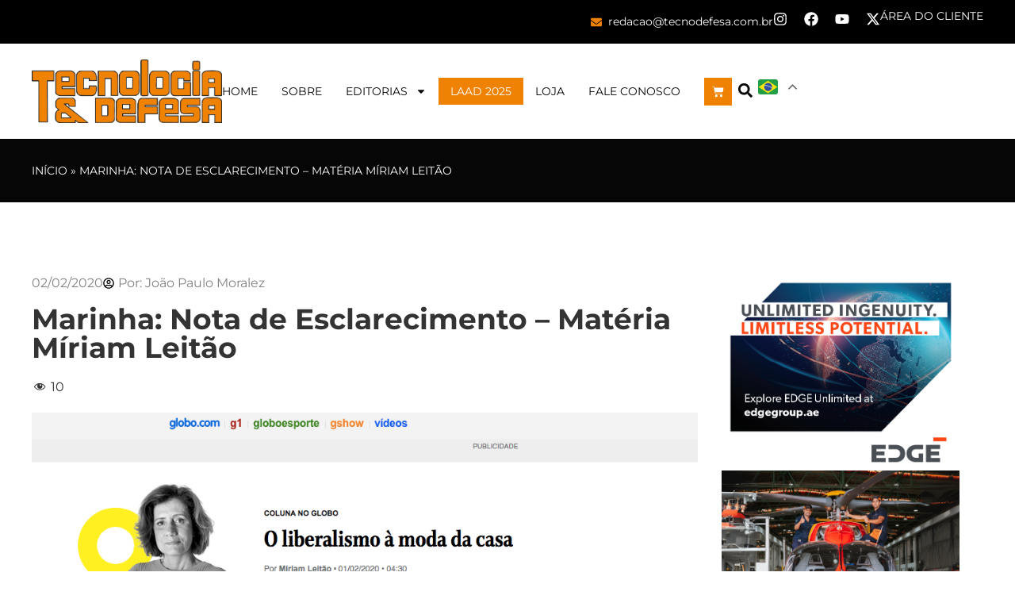

--- FILE ---
content_type: text/html; charset=UTF-8
request_url: https://tecnodefesa.com.br/marinha-nota-de-esclarecimento-materia-miriam-leitao/
body_size: 24810
content:
<!doctype html>
<html lang="pt-BR">
<head>
	<meta charset="UTF-8">
	<meta name="viewport" content="width=device-width, initial-scale=1">
	<link rel="profile" href="https://gmpg.org/xfn/11">
	<meta name='robots' content='index, follow, max-image-preview:large, max-snippet:-1, max-video-preview:-1' />

	<!-- This site is optimized with the Yoast SEO plugin v26.7 - https://yoast.com/wordpress/plugins/seo/ -->
	<title>Marinha: Nota de Esclarecimento – Matéria Míriam Leitão - Tecnodefesa</title>
	<link rel="canonical" href="https://tecnodefesa.com.br/marinha-nota-de-esclarecimento-materia-miriam-leitao/" />
	<meta property="og:locale" content="pt_BR" />
	<meta property="og:type" content="article" />
	<meta property="og:title" content="Marinha: Nota de Esclarecimento – Matéria Míriam Leitão - Tecnodefesa" />
	<meta property="og:description" content="MARINHA DO BRASIL CENTRO DE COMUNICAÇÃO SOCIAL DA MARINHA NOTA DE ESCLARECIMENTO Brasília – DF. Em 01 de fevereiro de 2020. Em relação à coluna da jornalista Míriam Leitão “O liberalismo à moda da casa”, publicada hoje (01/02), no jornal “O Globo”, a Marinha do Brasil esclarece que a Empresa Gerencial de Projetos Navais (Emgepron), [&hellip;]" />
	<meta property="og:url" content="https://tecnodefesa.com.br/marinha-nota-de-esclarecimento-materia-miriam-leitao/" />
	<meta property="og:site_name" content="Tecnodefesa" />
	<meta property="article:author" content="https://www.facebook.com/joao.moralez" />
	<meta property="article:published_time" content="2020-02-02T11:16:10+00:00" />
	<meta property="og:image" content="https://tecnodefesa.com.br/wp-content/uploads/2020/02/Captura-de-Tela-2020-02-02-às-08.14.35-cópia.png" />
	<meta property="og:image:width" content="981" />
	<meta property="og:image:height" content="634" />
	<meta property="og:image:type" content="image/png" />
	<meta name="author" content="João Paulo Moralez" />
	<meta name="twitter:card" content="summary_large_image" />
	<meta name="twitter:creator" content="@https://twitter.com/hunterpresscom" />
	<meta name="twitter:label1" content="Escrito por" />
	<meta name="twitter:data1" content="João Paulo Moralez" />
	<meta name="twitter:label2" content="Est. tempo de leitura" />
	<meta name="twitter:data2" content="2 minutos" />
	<script type="application/ld+json" class="yoast-schema-graph">{"@context":"https://schema.org","@graph":[{"@type":"Article","@id":"https://tecnodefesa.com.br/marinha-nota-de-esclarecimento-materia-miriam-leitao/#article","isPartOf":{"@id":"https://tecnodefesa.com.br/marinha-nota-de-esclarecimento-materia-miriam-leitao/"},"author":{"name":"João Paulo Moralez","@id":"https://tecnodefesa.com.br/#/schema/person/5de6ad8f57ec232c0e26c00328e34c0c"},"headline":"Marinha: Nota de Esclarecimento – Matéria Míriam Leitão","datePublished":"2020-02-02T11:16:10+00:00","mainEntityOfPage":{"@id":"https://tecnodefesa.com.br/marinha-nota-de-esclarecimento-materia-miriam-leitao/"},"wordCount":320,"commentCount":0,"image":{"@id":"https://tecnodefesa.com.br/marinha-nota-de-esclarecimento-materia-miriam-leitao/#primaryimage"},"thumbnailUrl":"https://tecnodefesa.com.br/wp-content/uploads/2020/02/Captura-de-Tela-2020-02-02-às-08.14.35-cópia.png","articleSection":["Defesa","Destaque","Indústria"],"inLanguage":"pt-BR","potentialAction":[{"@type":"CommentAction","name":"Comment","target":["https://tecnodefesa.com.br/marinha-nota-de-esclarecimento-materia-miriam-leitao/#respond"]}]},{"@type":"WebPage","@id":"https://tecnodefesa.com.br/marinha-nota-de-esclarecimento-materia-miriam-leitao/","url":"https://tecnodefesa.com.br/marinha-nota-de-esclarecimento-materia-miriam-leitao/","name":"Marinha: Nota de Esclarecimento – Matéria Míriam Leitão - Tecnodefesa","isPartOf":{"@id":"https://tecnodefesa.com.br/#website"},"primaryImageOfPage":{"@id":"https://tecnodefesa.com.br/marinha-nota-de-esclarecimento-materia-miriam-leitao/#primaryimage"},"image":{"@id":"https://tecnodefesa.com.br/marinha-nota-de-esclarecimento-materia-miriam-leitao/#primaryimage"},"thumbnailUrl":"https://tecnodefesa.com.br/wp-content/uploads/2020/02/Captura-de-Tela-2020-02-02-às-08.14.35-cópia.png","datePublished":"2020-02-02T11:16:10+00:00","author":{"@id":"https://tecnodefesa.com.br/#/schema/person/5de6ad8f57ec232c0e26c00328e34c0c"},"breadcrumb":{"@id":"https://tecnodefesa.com.br/marinha-nota-de-esclarecimento-materia-miriam-leitao/#breadcrumb"},"inLanguage":"pt-BR","potentialAction":[{"@type":"ReadAction","target":["https://tecnodefesa.com.br/marinha-nota-de-esclarecimento-materia-miriam-leitao/"]}]},{"@type":"ImageObject","inLanguage":"pt-BR","@id":"https://tecnodefesa.com.br/marinha-nota-de-esclarecimento-materia-miriam-leitao/#primaryimage","url":"https://tecnodefesa.com.br/wp-content/uploads/2020/02/Captura-de-Tela-2020-02-02-às-08.14.35-cópia.png","contentUrl":"https://tecnodefesa.com.br/wp-content/uploads/2020/02/Captura-de-Tela-2020-02-02-às-08.14.35-cópia.png","width":981,"height":634},{"@type":"BreadcrumbList","@id":"https://tecnodefesa.com.br/marinha-nota-de-esclarecimento-materia-miriam-leitao/#breadcrumb","itemListElement":[{"@type":"ListItem","position":1,"name":"Início","item":"https://tecnodefesa.com.br/"},{"@type":"ListItem","position":2,"name":"Marinha: Nota de Esclarecimento – Matéria Míriam Leitão"}]},{"@type":"WebSite","@id":"https://tecnodefesa.com.br/#website","url":"https://tecnodefesa.com.br/","name":"Tecnodefesa","description":"","potentialAction":[{"@type":"SearchAction","target":{"@type":"EntryPoint","urlTemplate":"https://tecnodefesa.com.br/?s={search_term_string}"},"query-input":{"@type":"PropertyValueSpecification","valueRequired":true,"valueName":"search_term_string"}}],"inLanguage":"pt-BR"},{"@type":"Person","@id":"https://tecnodefesa.com.br/#/schema/person/5de6ad8f57ec232c0e26c00328e34c0c","name":"João Paulo Moralez","image":{"@type":"ImageObject","inLanguage":"pt-BR","@id":"https://tecnodefesa.com.br/#/schema/person/image/","url":"https://secure.gravatar.com/avatar/cb8d517682f4a1b0ad883cc99b295af0ff40feab2a8f964e3d3b40143eeeab98?s=96&d=mm&r=g","contentUrl":"https://secure.gravatar.com/avatar/cb8d517682f4a1b0ad883cc99b295af0ff40feab2a8f964e3d3b40143eeeab98?s=96&d=mm&r=g","caption":"João Paulo Moralez"},"description":"É jornalista e fotógrafo especializado em Aviação e Segurança Pública. Formado em Comunicação Social com especialização em Criação de Roteiro para Produções, e pós-graduação em Comunicação Organizacional e Relações Públicas pela Faculdade Cásper Líbero. Autor de diversas reportagens em revistas segmentadas estrangeiras e autor dos livros EMB-312 Tucano Brazil's turboprop success story, EMB-314 Super Tucano Brazil's turboprop success story continues e AMX | Brazilian-Italian Fighter-Bomber. É idealizador e realizador dos documentários \"Tucano 35\" e \"Joker - Escola de Pilotos de Caça\"; e das webséries \"Cavaleiros de Aço\", \"Fumaça 70 anos\" e \"Bullseye! - O Programa AMX\".","sameAs":["http://www.hunterpress.com.br","https://www.facebook.com/joao.moralez","https://www.instagram.com/hunterpresscom/","https://www.linkedin.com/in/joão-paulo-zeitoun-moralez-2a4456165/","https://x.com/https://twitter.com/hunterpresscom","https://www.youtube.com/c/HunterPress"],"url":"https://tecnodefesa.com.br/author/joaopaulo/"}]}</script>
	<!-- / Yoast SEO plugin. -->


<link rel="alternate" type="application/rss+xml" title="Feed para Tecnodefesa &raquo;" href="https://tecnodefesa.com.br/feed/" />
<link rel="alternate" type="application/rss+xml" title="Feed de comentários para Tecnodefesa &raquo;" href="https://tecnodefesa.com.br/comments/feed/" />
<link rel="alternate" type="application/rss+xml" title="Feed de comentários para Tecnodefesa &raquo; Marinha: Nota de Esclarecimento – Matéria Míriam Leitão" href="https://tecnodefesa.com.br/marinha-nota-de-esclarecimento-materia-miriam-leitao/feed/" />
<link rel="alternate" title="oEmbed (JSON)" type="application/json+oembed" href="https://tecnodefesa.com.br/wp-json/oembed/1.0/embed?url=https%3A%2F%2Ftecnodefesa.com.br%2Fmarinha-nota-de-esclarecimento-materia-miriam-leitao%2F" />
<link rel="alternate" title="oEmbed (XML)" type="text/xml+oembed" href="https://tecnodefesa.com.br/wp-json/oembed/1.0/embed?url=https%3A%2F%2Ftecnodefesa.com.br%2Fmarinha-nota-de-esclarecimento-materia-miriam-leitao%2F&#038;format=xml" />
<style id='wp-img-auto-sizes-contain-inline-css'>
img:is([sizes=auto i],[sizes^="auto," i]){contain-intrinsic-size:3000px 1500px}
/*# sourceURL=wp-img-auto-sizes-contain-inline-css */
</style>
<link rel='stylesheet' id='dashicons-css' href='https://tecnodefesa.com.br/wp-includes/css/dashicons.min.css?ver=6.9' media='all' />
<link rel='stylesheet' id='post-views-counter-frontend-css' href='https://tecnodefesa.com.br/wp-content/plugins/post-views-counter/css/frontend.css?ver=1.7.0' media='all' />
<link rel='stylesheet' id='dce-dynamic-visibility-style-css' href='https://tecnodefesa.com.br/wp-content/plugins/dynamic-visibility-for-elementor/assets/css/dynamic-visibility.css?ver=6.0.1' media='all' />
<style id='wp-emoji-styles-inline-css'>

	img.wp-smiley, img.emoji {
		display: inline !important;
		border: none !important;
		box-shadow: none !important;
		height: 1em !important;
		width: 1em !important;
		margin: 0 0.07em !important;
		vertical-align: -0.1em !important;
		background: none !important;
		padding: 0 !important;
	}
/*# sourceURL=wp-emoji-styles-inline-css */
</style>
<link rel='stylesheet' id='wp-block-library-css' href='https://tecnodefesa.com.br/wp-includes/css/dist/block-library/style.min.css?ver=6.9' media='all' />
<style id='global-styles-inline-css'>
:root{--wp--preset--aspect-ratio--square: 1;--wp--preset--aspect-ratio--4-3: 4/3;--wp--preset--aspect-ratio--3-4: 3/4;--wp--preset--aspect-ratio--3-2: 3/2;--wp--preset--aspect-ratio--2-3: 2/3;--wp--preset--aspect-ratio--16-9: 16/9;--wp--preset--aspect-ratio--9-16: 9/16;--wp--preset--color--black: #000000;--wp--preset--color--cyan-bluish-gray: #abb8c3;--wp--preset--color--white: #ffffff;--wp--preset--color--pale-pink: #f78da7;--wp--preset--color--vivid-red: #cf2e2e;--wp--preset--color--luminous-vivid-orange: #ff6900;--wp--preset--color--luminous-vivid-amber: #fcb900;--wp--preset--color--light-green-cyan: #7bdcb5;--wp--preset--color--vivid-green-cyan: #00d084;--wp--preset--color--pale-cyan-blue: #8ed1fc;--wp--preset--color--vivid-cyan-blue: #0693e3;--wp--preset--color--vivid-purple: #9b51e0;--wp--preset--gradient--vivid-cyan-blue-to-vivid-purple: linear-gradient(135deg,rgb(6,147,227) 0%,rgb(155,81,224) 100%);--wp--preset--gradient--light-green-cyan-to-vivid-green-cyan: linear-gradient(135deg,rgb(122,220,180) 0%,rgb(0,208,130) 100%);--wp--preset--gradient--luminous-vivid-amber-to-luminous-vivid-orange: linear-gradient(135deg,rgb(252,185,0) 0%,rgb(255,105,0) 100%);--wp--preset--gradient--luminous-vivid-orange-to-vivid-red: linear-gradient(135deg,rgb(255,105,0) 0%,rgb(207,46,46) 100%);--wp--preset--gradient--very-light-gray-to-cyan-bluish-gray: linear-gradient(135deg,rgb(238,238,238) 0%,rgb(169,184,195) 100%);--wp--preset--gradient--cool-to-warm-spectrum: linear-gradient(135deg,rgb(74,234,220) 0%,rgb(151,120,209) 20%,rgb(207,42,186) 40%,rgb(238,44,130) 60%,rgb(251,105,98) 80%,rgb(254,248,76) 100%);--wp--preset--gradient--blush-light-purple: linear-gradient(135deg,rgb(255,206,236) 0%,rgb(152,150,240) 100%);--wp--preset--gradient--blush-bordeaux: linear-gradient(135deg,rgb(254,205,165) 0%,rgb(254,45,45) 50%,rgb(107,0,62) 100%);--wp--preset--gradient--luminous-dusk: linear-gradient(135deg,rgb(255,203,112) 0%,rgb(199,81,192) 50%,rgb(65,88,208) 100%);--wp--preset--gradient--pale-ocean: linear-gradient(135deg,rgb(255,245,203) 0%,rgb(182,227,212) 50%,rgb(51,167,181) 100%);--wp--preset--gradient--electric-grass: linear-gradient(135deg,rgb(202,248,128) 0%,rgb(113,206,126) 100%);--wp--preset--gradient--midnight: linear-gradient(135deg,rgb(2,3,129) 0%,rgb(40,116,252) 100%);--wp--preset--font-size--small: 13px;--wp--preset--font-size--medium: 20px;--wp--preset--font-size--large: 36px;--wp--preset--font-size--x-large: 42px;--wp--preset--spacing--20: 0.44rem;--wp--preset--spacing--30: 0.67rem;--wp--preset--spacing--40: 1rem;--wp--preset--spacing--50: 1.5rem;--wp--preset--spacing--60: 2.25rem;--wp--preset--spacing--70: 3.38rem;--wp--preset--spacing--80: 5.06rem;--wp--preset--shadow--natural: 6px 6px 9px rgba(0, 0, 0, 0.2);--wp--preset--shadow--deep: 12px 12px 50px rgba(0, 0, 0, 0.4);--wp--preset--shadow--sharp: 6px 6px 0px rgba(0, 0, 0, 0.2);--wp--preset--shadow--outlined: 6px 6px 0px -3px rgb(255, 255, 255), 6px 6px rgb(0, 0, 0);--wp--preset--shadow--crisp: 6px 6px 0px rgb(0, 0, 0);}:root { --wp--style--global--content-size: 800px;--wp--style--global--wide-size: 1200px; }:where(body) { margin: 0; }.wp-site-blocks > .alignleft { float: left; margin-right: 2em; }.wp-site-blocks > .alignright { float: right; margin-left: 2em; }.wp-site-blocks > .aligncenter { justify-content: center; margin-left: auto; margin-right: auto; }:where(.wp-site-blocks) > * { margin-block-start: 24px; margin-block-end: 0; }:where(.wp-site-blocks) > :first-child { margin-block-start: 0; }:where(.wp-site-blocks) > :last-child { margin-block-end: 0; }:root { --wp--style--block-gap: 24px; }:root :where(.is-layout-flow) > :first-child{margin-block-start: 0;}:root :where(.is-layout-flow) > :last-child{margin-block-end: 0;}:root :where(.is-layout-flow) > *{margin-block-start: 24px;margin-block-end: 0;}:root :where(.is-layout-constrained) > :first-child{margin-block-start: 0;}:root :where(.is-layout-constrained) > :last-child{margin-block-end: 0;}:root :where(.is-layout-constrained) > *{margin-block-start: 24px;margin-block-end: 0;}:root :where(.is-layout-flex){gap: 24px;}:root :where(.is-layout-grid){gap: 24px;}.is-layout-flow > .alignleft{float: left;margin-inline-start: 0;margin-inline-end: 2em;}.is-layout-flow > .alignright{float: right;margin-inline-start: 2em;margin-inline-end: 0;}.is-layout-flow > .aligncenter{margin-left: auto !important;margin-right: auto !important;}.is-layout-constrained > .alignleft{float: left;margin-inline-start: 0;margin-inline-end: 2em;}.is-layout-constrained > .alignright{float: right;margin-inline-start: 2em;margin-inline-end: 0;}.is-layout-constrained > .aligncenter{margin-left: auto !important;margin-right: auto !important;}.is-layout-constrained > :where(:not(.alignleft):not(.alignright):not(.alignfull)){max-width: var(--wp--style--global--content-size);margin-left: auto !important;margin-right: auto !important;}.is-layout-constrained > .alignwide{max-width: var(--wp--style--global--wide-size);}body .is-layout-flex{display: flex;}.is-layout-flex{flex-wrap: wrap;align-items: center;}.is-layout-flex > :is(*, div){margin: 0;}body .is-layout-grid{display: grid;}.is-layout-grid > :is(*, div){margin: 0;}body{padding-top: 0px;padding-right: 0px;padding-bottom: 0px;padding-left: 0px;}a:where(:not(.wp-element-button)){text-decoration: underline;}:root :where(.wp-element-button, .wp-block-button__link){background-color: #32373c;border-width: 0;color: #fff;font-family: inherit;font-size: inherit;font-style: inherit;font-weight: inherit;letter-spacing: inherit;line-height: inherit;padding-top: calc(0.667em + 2px);padding-right: calc(1.333em + 2px);padding-bottom: calc(0.667em + 2px);padding-left: calc(1.333em + 2px);text-decoration: none;text-transform: inherit;}.has-black-color{color: var(--wp--preset--color--black) !important;}.has-cyan-bluish-gray-color{color: var(--wp--preset--color--cyan-bluish-gray) !important;}.has-white-color{color: var(--wp--preset--color--white) !important;}.has-pale-pink-color{color: var(--wp--preset--color--pale-pink) !important;}.has-vivid-red-color{color: var(--wp--preset--color--vivid-red) !important;}.has-luminous-vivid-orange-color{color: var(--wp--preset--color--luminous-vivid-orange) !important;}.has-luminous-vivid-amber-color{color: var(--wp--preset--color--luminous-vivid-amber) !important;}.has-light-green-cyan-color{color: var(--wp--preset--color--light-green-cyan) !important;}.has-vivid-green-cyan-color{color: var(--wp--preset--color--vivid-green-cyan) !important;}.has-pale-cyan-blue-color{color: var(--wp--preset--color--pale-cyan-blue) !important;}.has-vivid-cyan-blue-color{color: var(--wp--preset--color--vivid-cyan-blue) !important;}.has-vivid-purple-color{color: var(--wp--preset--color--vivid-purple) !important;}.has-black-background-color{background-color: var(--wp--preset--color--black) !important;}.has-cyan-bluish-gray-background-color{background-color: var(--wp--preset--color--cyan-bluish-gray) !important;}.has-white-background-color{background-color: var(--wp--preset--color--white) !important;}.has-pale-pink-background-color{background-color: var(--wp--preset--color--pale-pink) !important;}.has-vivid-red-background-color{background-color: var(--wp--preset--color--vivid-red) !important;}.has-luminous-vivid-orange-background-color{background-color: var(--wp--preset--color--luminous-vivid-orange) !important;}.has-luminous-vivid-amber-background-color{background-color: var(--wp--preset--color--luminous-vivid-amber) !important;}.has-light-green-cyan-background-color{background-color: var(--wp--preset--color--light-green-cyan) !important;}.has-vivid-green-cyan-background-color{background-color: var(--wp--preset--color--vivid-green-cyan) !important;}.has-pale-cyan-blue-background-color{background-color: var(--wp--preset--color--pale-cyan-blue) !important;}.has-vivid-cyan-blue-background-color{background-color: var(--wp--preset--color--vivid-cyan-blue) !important;}.has-vivid-purple-background-color{background-color: var(--wp--preset--color--vivid-purple) !important;}.has-black-border-color{border-color: var(--wp--preset--color--black) !important;}.has-cyan-bluish-gray-border-color{border-color: var(--wp--preset--color--cyan-bluish-gray) !important;}.has-white-border-color{border-color: var(--wp--preset--color--white) !important;}.has-pale-pink-border-color{border-color: var(--wp--preset--color--pale-pink) !important;}.has-vivid-red-border-color{border-color: var(--wp--preset--color--vivid-red) !important;}.has-luminous-vivid-orange-border-color{border-color: var(--wp--preset--color--luminous-vivid-orange) !important;}.has-luminous-vivid-amber-border-color{border-color: var(--wp--preset--color--luminous-vivid-amber) !important;}.has-light-green-cyan-border-color{border-color: var(--wp--preset--color--light-green-cyan) !important;}.has-vivid-green-cyan-border-color{border-color: var(--wp--preset--color--vivid-green-cyan) !important;}.has-pale-cyan-blue-border-color{border-color: var(--wp--preset--color--pale-cyan-blue) !important;}.has-vivid-cyan-blue-border-color{border-color: var(--wp--preset--color--vivid-cyan-blue) !important;}.has-vivid-purple-border-color{border-color: var(--wp--preset--color--vivid-purple) !important;}.has-vivid-cyan-blue-to-vivid-purple-gradient-background{background: var(--wp--preset--gradient--vivid-cyan-blue-to-vivid-purple) !important;}.has-light-green-cyan-to-vivid-green-cyan-gradient-background{background: var(--wp--preset--gradient--light-green-cyan-to-vivid-green-cyan) !important;}.has-luminous-vivid-amber-to-luminous-vivid-orange-gradient-background{background: var(--wp--preset--gradient--luminous-vivid-amber-to-luminous-vivid-orange) !important;}.has-luminous-vivid-orange-to-vivid-red-gradient-background{background: var(--wp--preset--gradient--luminous-vivid-orange-to-vivid-red) !important;}.has-very-light-gray-to-cyan-bluish-gray-gradient-background{background: var(--wp--preset--gradient--very-light-gray-to-cyan-bluish-gray) !important;}.has-cool-to-warm-spectrum-gradient-background{background: var(--wp--preset--gradient--cool-to-warm-spectrum) !important;}.has-blush-light-purple-gradient-background{background: var(--wp--preset--gradient--blush-light-purple) !important;}.has-blush-bordeaux-gradient-background{background: var(--wp--preset--gradient--blush-bordeaux) !important;}.has-luminous-dusk-gradient-background{background: var(--wp--preset--gradient--luminous-dusk) !important;}.has-pale-ocean-gradient-background{background: var(--wp--preset--gradient--pale-ocean) !important;}.has-electric-grass-gradient-background{background: var(--wp--preset--gradient--electric-grass) !important;}.has-midnight-gradient-background{background: var(--wp--preset--gradient--midnight) !important;}.has-small-font-size{font-size: var(--wp--preset--font-size--small) !important;}.has-medium-font-size{font-size: var(--wp--preset--font-size--medium) !important;}.has-large-font-size{font-size: var(--wp--preset--font-size--large) !important;}.has-x-large-font-size{font-size: var(--wp--preset--font-size--x-large) !important;}
:root :where(.wp-block-pullquote){font-size: 1.5em;line-height: 1.6;}
/*# sourceURL=global-styles-inline-css */
</style>
<link rel='stylesheet' id='woocommerce-layout-css' href='https://tecnodefesa.com.br/wp-content/plugins/woocommerce/assets/css/woocommerce-layout.css?ver=10.4.3' media='all' />
<link rel='stylesheet' id='woocommerce-smallscreen-css' href='https://tecnodefesa.com.br/wp-content/plugins/woocommerce/assets/css/woocommerce-smallscreen.css?ver=10.4.3' media='only screen and (max-width: 768px)' />
<link rel='stylesheet' id='woocommerce-general-css' href='https://tecnodefesa.com.br/wp-content/plugins/woocommerce/assets/css/woocommerce.css?ver=10.4.3' media='all' />
<style id='woocommerce-inline-inline-css'>
.woocommerce form .form-row .required { visibility: visible; }
/*# sourceURL=woocommerce-inline-inline-css */
</style>
<link rel='stylesheet' id='hello-elementor-css' href='https://tecnodefesa.com.br/wp-content/themes/hello-elementor/assets/css/reset.css?ver=3.4.5' media='all' />
<link rel='stylesheet' id='hello-elementor-theme-style-css' href='https://tecnodefesa.com.br/wp-content/themes/hello-elementor/assets/css/theme.css?ver=3.4.5' media='all' />
<link rel='stylesheet' id='elementor-frontend-css' href='https://tecnodefesa.com.br/wp-content/plugins/elementor/assets/css/frontend.min.css?ver=3.34.1' media='all' />
<link rel='stylesheet' id='widget-icon-list-css' href='https://tecnodefesa.com.br/wp-content/plugins/elementor/assets/css/widget-icon-list.min.css?ver=3.34.1' media='all' />
<link rel='stylesheet' id='widget-social-icons-css' href='https://tecnodefesa.com.br/wp-content/plugins/elementor/assets/css/widget-social-icons.min.css?ver=3.34.1' media='all' />
<link rel='stylesheet' id='e-apple-webkit-css' href='https://tecnodefesa.com.br/wp-content/plugins/elementor/assets/css/conditionals/apple-webkit.min.css?ver=3.34.1' media='all' />
<link rel='stylesheet' id='widget-image-css' href='https://tecnodefesa.com.br/wp-content/plugins/elementor/assets/css/widget-image.min.css?ver=3.34.1' media='all' />
<link rel='stylesheet' id='widget-nav-menu-css' href='https://tecnodefesa.com.br/wp-content/plugins/pro-elements/assets/css/widget-nav-menu.min.css?ver=3.34.0' media='all' />
<link rel='stylesheet' id='widget-woocommerce-menu-cart-css' href='https://tecnodefesa.com.br/wp-content/plugins/pro-elements/assets/css/widget-woocommerce-menu-cart.min.css?ver=3.34.0' media='all' />
<link rel='stylesheet' id='widget-search-form-css' href='https://tecnodefesa.com.br/wp-content/plugins/pro-elements/assets/css/widget-search-form.min.css?ver=3.34.0' media='all' />
<link rel='stylesheet' id='e-sticky-css' href='https://tecnodefesa.com.br/wp-content/plugins/pro-elements/assets/css/modules/sticky.min.css?ver=3.34.0' media='all' />
<link rel='stylesheet' id='widget-breadcrumbs-css' href='https://tecnodefesa.com.br/wp-content/plugins/pro-elements/assets/css/widget-breadcrumbs.min.css?ver=3.34.0' media='all' />
<link rel='stylesheet' id='widget-heading-css' href='https://tecnodefesa.com.br/wp-content/plugins/elementor/assets/css/widget-heading.min.css?ver=3.34.1' media='all' />
<link rel='stylesheet' id='widget-divider-css' href='https://tecnodefesa.com.br/wp-content/plugins/elementor/assets/css/widget-divider.min.css?ver=3.34.1' media='all' />
<link rel='stylesheet' id='widget-post-info-css' href='https://tecnodefesa.com.br/wp-content/plugins/pro-elements/assets/css/widget-post-info.min.css?ver=3.34.0' media='all' />
<link rel='stylesheet' id='widget-share-buttons-css' href='https://tecnodefesa.com.br/wp-content/plugins/pro-elements/assets/css/widget-share-buttons.min.css?ver=3.34.0' media='all' />
<link rel='stylesheet' id='elementor-post-51076-css' href='https://tecnodefesa.com.br/wp-content/uploads/elementor/css/post-51076.css?ver=1769202160' media='all' />
<link rel='stylesheet' id='elementor-post-51075-css' href='https://tecnodefesa.com.br/wp-content/uploads/elementor/css/post-51075.css?ver=1769202161' media='all' />
<link rel='stylesheet' id='elementor-post-51097-css' href='https://tecnodefesa.com.br/wp-content/uploads/elementor/css/post-51097.css?ver=1769202161' media='all' />
<link rel='stylesheet' id='elementor-post-51245-css' href='https://tecnodefesa.com.br/wp-content/uploads/elementor/css/post-51245.css?ver=1769202157' media='all' />
<link rel='stylesheet' id='elementor-gf-local-roboto-css' href='https://tecnodefesa.com.br/wp-content/uploads/elementor/google-fonts/css/roboto.css?ver=1755549576' media='all' />
<link rel='stylesheet' id='elementor-gf-local-robotoslab-css' href='https://tecnodefesa.com.br/wp-content/uploads/elementor/google-fonts/css/robotoslab.css?ver=1755549643' media='all' />
<link rel='stylesheet' id='elementor-gf-local-montserrat-css' href='https://tecnodefesa.com.br/wp-content/uploads/elementor/google-fonts/css/montserrat.css?ver=1755549659' media='all' />
<script id="post-views-counter-frontend-js-before">
var pvcArgsFrontend = {"mode":"js","postID":26565,"requestURL":"https:\/\/tecnodefesa.com.br\/wp-admin\/admin-ajax.php","nonce":"b64e59a157","dataStorage":"cookies","multisite":false,"path":"\/","domain":""};

//# sourceURL=post-views-counter-frontend-js-before
</script>
<script src="https://tecnodefesa.com.br/wp-content/plugins/post-views-counter/js/frontend.js?ver=1.7.0" id="post-views-counter-frontend-js"></script>
<script src="https://tecnodefesa.com.br/wp-includes/js/jquery/jquery.min.js?ver=3.7.1" id="jquery-core-js"></script>
<script src="https://tecnodefesa.com.br/wp-includes/js/jquery/jquery-migrate.min.js?ver=3.4.1" id="jquery-migrate-js"></script>
<script src="https://tecnodefesa.com.br/wp-content/plugins/woocommerce/assets/js/jquery-blockui/jquery.blockUI.min.js?ver=2.7.0-wc.10.4.3" id="wc-jquery-blockui-js" defer data-wp-strategy="defer"></script>
<script id="wc-add-to-cart-js-extra">
var wc_add_to_cart_params = {"ajax_url":"/wp-admin/admin-ajax.php","wc_ajax_url":"/?wc-ajax=%%endpoint%%","i18n_view_cart":"Ver carrinho","cart_url":"https://tecnodefesa.com.br/carrinho/","is_cart":"","cart_redirect_after_add":"yes"};
//# sourceURL=wc-add-to-cart-js-extra
</script>
<script src="https://tecnodefesa.com.br/wp-content/plugins/woocommerce/assets/js/frontend/add-to-cart.min.js?ver=10.4.3" id="wc-add-to-cart-js" defer data-wp-strategy="defer"></script>
<script src="https://tecnodefesa.com.br/wp-content/plugins/woocommerce/assets/js/js-cookie/js.cookie.min.js?ver=2.1.4-wc.10.4.3" id="wc-js-cookie-js" defer data-wp-strategy="defer"></script>
<script id="woocommerce-js-extra">
var woocommerce_params = {"ajax_url":"/wp-admin/admin-ajax.php","wc_ajax_url":"/?wc-ajax=%%endpoint%%","i18n_password_show":"Mostrar senha","i18n_password_hide":"Ocultar senha"};
//# sourceURL=woocommerce-js-extra
</script>
<script src="https://tecnodefesa.com.br/wp-content/plugins/woocommerce/assets/js/frontend/woocommerce.min.js?ver=10.4.3" id="woocommerce-js" defer data-wp-strategy="defer"></script>
<link rel="https://api.w.org/" href="https://tecnodefesa.com.br/wp-json/" /><link rel="alternate" title="JSON" type="application/json" href="https://tecnodefesa.com.br/wp-json/wp/v2/posts/26565" /><link rel="EditURI" type="application/rsd+xml" title="RSD" href="https://tecnodefesa.com.br/xmlrpc.php?rsd" />
<meta name="generator" content="WordPress 6.9" />
<meta name="generator" content="WooCommerce 10.4.3" />
<link rel='shortlink' href='https://tecnodefesa.com.br/?p=26565' />

<!-- This site is using AdRotate v5.17.2 to display their advertisements - https://ajdg.solutions/ -->
<!-- AdRotate CSS -->
<style type="text/css" media="screen">
	.g { margin:0px; padding:0px; overflow:hidden; line-height:1; zoom:1; }
	.g img { height:auto; }
	.g-col { position:relative; float:left; }
	.g-col:first-child { margin-left: 0; }
	.g-col:last-child { margin-right: 0; }
	.g-1 { margin:0px;  width:100%; max-width:937px; height:100%; max-height:135px; }
	@media only screen and (max-width: 480px) {
		.g-col, .g-dyn, .g-single { width:100%; margin-left:0; margin-right:0; }
	}
</style>
<!-- /AdRotate CSS -->

<!-- Google tag (gtag.js) -->
<script async src="https://www.googletagmanager.com/gtag/js?id=G-2ELFTFFZ8L"></script>
<script>
  window.dataLayer = window.dataLayer || [];
  function gtag(){dataLayer.push(arguments);}
  gtag('js', new Date());

  gtag('config', 'G-2ELFTFFZ8L');
</script>

<!-- Google Tag Manager -->
<script>(function(w,d,s,l,i){w[l]=w[l]||[];w[l].push({'gtm.start':
new Date().getTime(),event:'gtm.js'});var f=d.getElementsByTagName(s)[0],
j=d.createElement(s),dl=l!='dataLayer'?'&l='+l:'';j.async=true;j.src=
'https://www.googletagmanager.com/gtm.js?id='+i+dl;f.parentNode.insertBefore(j,f);
})(window,document,'script','dataLayer','GTM-NCN29BR');</script>
<!-- End Google Tag Manager -->	<noscript><style>.woocommerce-product-gallery{ opacity: 1 !important; }</style></noscript>
	<meta name="generator" content="Elementor 3.34.1; features: e_font_icon_svg, additional_custom_breakpoints; settings: css_print_method-external, google_font-enabled, font_display-swap">
<!-- Google tag (gtag.js) -->
<script async src="https://www.googletagmanager.com/gtag/js?id=G-2ELFTFFZ8L"></script>
<script>
  window.dataLayer = window.dataLayer || [];
  function gtag(){dataLayer.push(arguments);}
  gtag('js', new Date());

  gtag('config', 'G-2ELFTFFZ8L');
</script>
			<style>
				.e-con.e-parent:nth-of-type(n+4):not(.e-lazyloaded):not(.e-no-lazyload),
				.e-con.e-parent:nth-of-type(n+4):not(.e-lazyloaded):not(.e-no-lazyload) * {
					background-image: none !important;
				}
				@media screen and (max-height: 1024px) {
					.e-con.e-parent:nth-of-type(n+3):not(.e-lazyloaded):not(.e-no-lazyload),
					.e-con.e-parent:nth-of-type(n+3):not(.e-lazyloaded):not(.e-no-lazyload) * {
						background-image: none !important;
					}
				}
				@media screen and (max-height: 640px) {
					.e-con.e-parent:nth-of-type(n+2):not(.e-lazyloaded):not(.e-no-lazyload),
					.e-con.e-parent:nth-of-type(n+2):not(.e-lazyloaded):not(.e-no-lazyload) * {
						background-image: none !important;
					}
				}
			</style>
			<link rel="icon" href="https://tecnodefesa.com.br/wp-content/uploads/2014/12/cropped-favicon-32x32.png" sizes="32x32" />
<link rel="icon" href="https://tecnodefesa.com.br/wp-content/uploads/2014/12/cropped-favicon-192x192.png" sizes="192x192" />
<link rel="apple-touch-icon" href="https://tecnodefesa.com.br/wp-content/uploads/2014/12/cropped-favicon-180x180.png" />
<meta name="msapplication-TileImage" content="https://tecnodefesa.com.br/wp-content/uploads/2014/12/cropped-favicon-270x270.png" />
</head>
<body class="wp-singular post-template-default single single-post postid-26565 single-format-standard wp-embed-responsive wp-theme-hello-elementor theme-hello-elementor woocommerce-no-js hello-elementor-default elementor-default elementor-kit-51076 elementor-page-51245">

<!-- Google Tag Manager (noscript) -->
<noscript><iframe src="https://www.googletagmanager.com/ns.html?id=GTM-NCN29BR"
height="0" width="0" style="display:none;visibility:hidden"></iframe></noscript>
<!-- End Google Tag Manager (noscript) -->
<a class="skip-link screen-reader-text" href="#content">Ir para o conteúdo</a>

		<header data-elementor-type="header" data-elementor-id="51075" class="elementor elementor-51075 elementor-location-header" data-elementor-post-type="elementor_library">
			<div class="elementor-element elementor-element-2c2d015 e-flex e-con-boxed e-con e-parent" data-id="2c2d015" data-element_type="container" data-settings="{&quot;background_background&quot;:&quot;classic&quot;}">
					<div class="e-con-inner">
		<div class="elementor-element elementor-element-4544df4 e-flex e-con-boxed e-con e-child" data-id="4544df4" data-element_type="container">
					<div class="e-con-inner">
				<div class="elementor-element elementor-element-d3d2e0c elementor-mobile-align-center elementor-widget-mobile__width-inherit elementor-icon-list--layout-traditional elementor-list-item-link-full_width elementor-widget elementor-widget-icon-list" data-id="d3d2e0c" data-element_type="widget" data-widget_type="icon-list.default">
				<div class="elementor-widget-container">
							<ul class="elementor-icon-list-items">
							<li class="elementor-icon-list-item">
											<a href="mailto:redacao@tecnodefesa.com.br">

												<span class="elementor-icon-list-icon">
							<svg aria-hidden="true" class="e-font-icon-svg e-fas-envelope" viewBox="0 0 512 512" xmlns="http://www.w3.org/2000/svg"><path d="M502.3 190.8c3.9-3.1 9.7-.2 9.7 4.7V400c0 26.5-21.5 48-48 48H48c-26.5 0-48-21.5-48-48V195.6c0-5 5.7-7.8 9.7-4.7 22.4 17.4 52.1 39.5 154.1 113.6 21.1 15.4 56.7 47.8 92.2 47.6 35.7.3 72-32.8 92.3-47.6 102-74.1 131.6-96.3 154-113.7zM256 320c23.2.4 56.6-29.2 73.4-41.4 132.7-96.3 142.8-104.7 173.4-128.7 5.8-4.5 9.2-11.5 9.2-18.9v-19c0-26.5-21.5-48-48-48H48C21.5 64 0 85.5 0 112v19c0 7.4 3.4 14.3 9.2 18.9 30.6 23.9 40.7 32.4 173.4 128.7 16.8 12.2 50.2 41.8 73.4 41.4z"></path></svg>						</span>
										<span class="elementor-icon-list-text">redacao@tecnodefesa.com.br</span>
											</a>
									</li>
						</ul>
						</div>
				</div>
				<div class="elementor-element elementor-element-0a6dc5b elementor-shape-rounded elementor-grid-0 e-grid-align-center elementor-widget elementor-widget-social-icons" data-id="0a6dc5b" data-element_type="widget" data-widget_type="social-icons.default">
				<div class="elementor-widget-container">
							<div class="elementor-social-icons-wrapper elementor-grid" role="list">
							<span class="elementor-grid-item" role="listitem">
					<a class="elementor-icon elementor-social-icon elementor-social-icon-instagram elementor-repeater-item-8b32dc0" href="https://www.instagram.com/tecno.defesa" target="_blank">
						<span class="elementor-screen-only">Instagram</span>
						<svg aria-hidden="true" class="e-font-icon-svg e-fab-instagram" viewBox="0 0 448 512" xmlns="http://www.w3.org/2000/svg"><path d="M224.1 141c-63.6 0-114.9 51.3-114.9 114.9s51.3 114.9 114.9 114.9S339 319.5 339 255.9 287.7 141 224.1 141zm0 189.6c-41.1 0-74.7-33.5-74.7-74.7s33.5-74.7 74.7-74.7 74.7 33.5 74.7 74.7-33.6 74.7-74.7 74.7zm146.4-194.3c0 14.9-12 26.8-26.8 26.8-14.9 0-26.8-12-26.8-26.8s12-26.8 26.8-26.8 26.8 12 26.8 26.8zm76.1 27.2c-1.7-35.9-9.9-67.7-36.2-93.9-26.2-26.2-58-34.4-93.9-36.2-37-2.1-147.9-2.1-184.9 0-35.8 1.7-67.6 9.9-93.9 36.1s-34.4 58-36.2 93.9c-2.1 37-2.1 147.9 0 184.9 1.7 35.9 9.9 67.7 36.2 93.9s58 34.4 93.9 36.2c37 2.1 147.9 2.1 184.9 0 35.9-1.7 67.7-9.9 93.9-36.2 26.2-26.2 34.4-58 36.2-93.9 2.1-37 2.1-147.8 0-184.8zM398.8 388c-7.8 19.6-22.9 34.7-42.6 42.6-29.5 11.7-99.5 9-132.1 9s-102.7 2.6-132.1-9c-19.6-7.8-34.7-22.9-42.6-42.6-11.7-29.5-9-99.5-9-132.1s-2.6-102.7 9-132.1c7.8-19.6 22.9-34.7 42.6-42.6 29.5-11.7 99.5-9 132.1-9s102.7-2.6 132.1 9c19.6 7.8 34.7 22.9 42.6 42.6 11.7 29.5 9 99.5 9 132.1s2.7 102.7-9 132.1z"></path></svg>					</a>
				</span>
							<span class="elementor-grid-item" role="listitem">
					<a class="elementor-icon elementor-social-icon elementor-social-icon-facebook elementor-repeater-item-d523069" href="https://www.facebook.com/Tecnodefesa/" target="_blank">
						<span class="elementor-screen-only">Facebook</span>
						<svg aria-hidden="true" class="e-font-icon-svg e-fab-facebook" viewBox="0 0 512 512" xmlns="http://www.w3.org/2000/svg"><path d="M504 256C504 119 393 8 256 8S8 119 8 256c0 123.78 90.69 226.38 209.25 245V327.69h-63V256h63v-54.64c0-62.15 37-96.48 93.67-96.48 27.14 0 55.52 4.84 55.52 4.84v61h-31.28c-30.8 0-40.41 19.12-40.41 38.73V256h68.78l-11 71.69h-57.78V501C413.31 482.38 504 379.78 504 256z"></path></svg>					</a>
				</span>
							<span class="elementor-grid-item" role="listitem">
					<a class="elementor-icon elementor-social-icon elementor-social-icon-youtube elementor-repeater-item-c2b0dd9" href="https://www.youtube.com/@tecno.defesa" target="_blank">
						<span class="elementor-screen-only">Youtube</span>
						<svg aria-hidden="true" class="e-font-icon-svg e-fab-youtube" viewBox="0 0 576 512" xmlns="http://www.w3.org/2000/svg"><path d="M549.655 124.083c-6.281-23.65-24.787-42.276-48.284-48.597C458.781 64 288 64 288 64S117.22 64 74.629 75.486c-23.497 6.322-42.003 24.947-48.284 48.597-11.412 42.867-11.412 132.305-11.412 132.305s0 89.438 11.412 132.305c6.281 23.65 24.787 41.5 48.284 47.821C117.22 448 288 448 288 448s170.78 0 213.371-11.486c23.497-6.321 42.003-24.171 48.284-47.821 11.412-42.867 11.412-132.305 11.412-132.305s0-89.438-11.412-132.305zm-317.51 213.508V175.185l142.739 81.205-142.739 81.201z"></path></svg>					</a>
				</span>
							<span class="elementor-grid-item" role="listitem">
					<a class="elementor-icon elementor-social-icon elementor-social-icon-x-twitter elementor-repeater-item-bc27f2e" href="https://x.com/tecno_defesa" target="_blank">
						<span class="elementor-screen-only">X-twitter</span>
						<svg aria-hidden="true" class="e-font-icon-svg e-fab-x-twitter" viewBox="0 0 512 512" xmlns="http://www.w3.org/2000/svg"><path d="M389.2 48h70.6L305.6 224.2 487 464H345L233.7 318.6 106.5 464H35.8L200.7 275.5 26.8 48H172.4L272.9 180.9 389.2 48zM364.4 421.8h39.1L151.1 88h-42L364.4 421.8z"></path></svg>					</a>
				</span>
					</div>
						</div>
				</div>
				<div class="elementor-element elementor-element-0ff21f1 elementor-widget elementor-widget-text-editor" data-id="0ff21f1" data-element_type="widget" data-widget_type="text-editor.default">
				<div class="elementor-widget-container">
									<p><span style="color: #ffffff;"><a style="color: #ffffff;" href="https://tecnodefesa.com.br/minha-conta/">ÁREA DO CLIENTE</a></span></p>								</div>
				</div>
					</div>
				</div>
					</div>
				</div>
		<div class="elementor-element elementor-element-5973508 e-flex e-con-boxed e-con e-parent" data-id="5973508" data-element_type="container" data-settings="{&quot;background_background&quot;:&quot;classic&quot;,&quot;sticky&quot;:&quot;top&quot;,&quot;sticky_on&quot;:[&quot;desktop&quot;,&quot;tablet&quot;,&quot;mobile&quot;],&quot;sticky_offset&quot;:0,&quot;sticky_effects_offset&quot;:0,&quot;sticky_anchor_link_offset&quot;:0}">
					<div class="e-con-inner">
		<div class="elementor-element elementor-element-521f23b e-con-full e-flex e-con e-child" data-id="521f23b" data-element_type="container">
				<div class="elementor-element elementor-element-6fd3cc3 elementor-widget elementor-widget-image" data-id="6fd3cc3" data-element_type="widget" data-widget_type="image.default">
				<div class="elementor-widget-container">
																<a href="https://tecnodefesa.com.br">
							<img width="1210" height="401" src="https://tecnodefesa.com.br/wp-content/uploads/2024/04/logo-tecnodefesa.png" class="attachment-full size-full wp-image-51086" alt="" srcset="https://tecnodefesa.com.br/wp-content/uploads/2024/04/logo-tecnodefesa.png 1210w, https://tecnodefesa.com.br/wp-content/uploads/2024/04/logo-tecnodefesa-600x199.png 600w, https://tecnodefesa.com.br/wp-content/uploads/2024/04/logo-tecnodefesa-300x99.png 300w, https://tecnodefesa.com.br/wp-content/uploads/2024/04/logo-tecnodefesa-1024x339.png 1024w, https://tecnodefesa.com.br/wp-content/uploads/2024/04/logo-tecnodefesa-768x255.png 768w" sizes="(max-width: 1210px) 100vw, 1210px" />								</a>
															</div>
				</div>
				</div>
		<div class="elementor-element elementor-element-6b7f61d e-con-full e-flex e-con e-child" data-id="6b7f61d" data-element_type="container">
				<div class="elementor-element elementor-element-3b7e284 elementor-nav-menu--stretch elementor-widget-mobile__width-auto elementor-nav-menu--dropdown-tablet elementor-nav-menu__text-align-aside elementor-nav-menu--toggle elementor-nav-menu--burger elementor-widget elementor-widget-nav-menu" data-id="3b7e284" data-element_type="widget" data-settings="{&quot;full_width&quot;:&quot;stretch&quot;,&quot;layout&quot;:&quot;horizontal&quot;,&quot;submenu_icon&quot;:{&quot;value&quot;:&quot;&lt;svg aria-hidden=\&quot;true\&quot; class=\&quot;e-font-icon-svg e-fas-caret-down\&quot; viewBox=\&quot;0 0 320 512\&quot; xmlns=\&quot;http:\/\/www.w3.org\/2000\/svg\&quot;&gt;&lt;path d=\&quot;M31.3 192h257.3c17.8 0 26.7 21.5 14.1 34.1L174.1 354.8c-7.8 7.8-20.5 7.8-28.3 0L17.2 226.1C4.6 213.5 13.5 192 31.3 192z\&quot;&gt;&lt;\/path&gt;&lt;\/svg&gt;&quot;,&quot;library&quot;:&quot;fa-solid&quot;},&quot;toggle&quot;:&quot;burger&quot;}" data-widget_type="nav-menu.default">
				<div class="elementor-widget-container">
								<nav aria-label="Menu" class="elementor-nav-menu--main elementor-nav-menu__container elementor-nav-menu--layout-horizontal e--pointer-none">
				<ul id="menu-1-3b7e284" class="elementor-nav-menu"><li class="menu-item menu-item-type-post_type menu-item-object-page menu-item-home menu-item-58896"><a href="https://tecnodefesa.com.br/" class="elementor-item">Home</a></li>
<li class="menu-item menu-item-type-post_type menu-item-object-page menu-item-58899"><a href="https://tecnodefesa.com.br/sobre/" class="elementor-item">Sobre</a></li>
<li class="menu-item menu-item-type-post_type menu-item-object-page menu-item-has-children menu-item-61422"><a href="https://tecnodefesa.com.br/editorias/" class="elementor-item">Editorias</a>
<ul class="sub-menu elementor-nav-menu--dropdown">
	<li class="menu-item menu-item-type-taxonomy menu-item-object-category menu-item-59644"><a href="https://tecnodefesa.com.br/categoria/seguranca/" class="elementor-sub-item">Segurança</a></li>
	<li class="menu-item menu-item-type-taxonomy menu-item-object-category menu-item-59645"><a href="https://tecnodefesa.com.br/categoria/exercito/" class="elementor-sub-item">Exército</a></li>
	<li class="menu-item menu-item-type-taxonomy menu-item-object-category menu-item-59646"><a href="https://tecnodefesa.com.br/categoria/marinha/" class="elementor-sub-item">Marinha</a></li>
	<li class="menu-item menu-item-type-taxonomy menu-item-object-category menu-item-59647"><a href="https://tecnodefesa.com.br/categoria/forcaaerea/" class="elementor-sub-item">Força Aérea</a></li>
	<li class="menu-item menu-item-type-taxonomy menu-item-object-category menu-item-59648"><a href="https://tecnodefesa.com.br/categoria/internacional/" class="elementor-sub-item">Internacional</a></li>
	<li class="menu-item menu-item-type-taxonomy menu-item-object-category menu-item-59649"><a href="https://tecnodefesa.com.br/categoria/ministerio-da-defesa/" class="elementor-sub-item">Ministério da Defesa</a></li>
	<li class="menu-item menu-item-type-taxonomy menu-item-object-category current-post-ancestor current-menu-parent current-post-parent menu-item-59650"><a href="https://tecnodefesa.com.br/categoria/industria/" class="elementor-sub-item">Indústria</a></li>
	<li class="menu-item menu-item-type-taxonomy menu-item-object-category menu-item-59651"><a href="https://tecnodefesa.com.br/categoria/espacial/" class="elementor-sub-item">Espacial</a></li>
</ul>
</li>
<li class="menu-item menu-item-type-post_type menu-item-object-page menu-item-62744"><a href="https://tecnodefesa.com.br/laad-2025/" class="elementor-item">LAAD 2025</a></li>
<li class="menu-item menu-item-type-post_type menu-item-object-page menu-item-60346"><a href="https://tecnodefesa.com.br/loja/" class="elementor-item">Loja</a></li>
<li class="menu-item menu-item-type-post_type menu-item-object-page menu-item-58898"><a href="https://tecnodefesa.com.br/fale-conosco/" class="elementor-item">Fale Conosco</a></li>
</ul>			</nav>
					<div class="elementor-menu-toggle" role="button" tabindex="0" aria-label="Menu Toggle" aria-expanded="false">
			<svg aria-hidden="true" role="presentation" class="elementor-menu-toggle__icon--open e-font-icon-svg e-eicon-menu-bar" viewBox="0 0 1000 1000" xmlns="http://www.w3.org/2000/svg"><path d="M104 333H896C929 333 958 304 958 271S929 208 896 208H104C71 208 42 237 42 271S71 333 104 333ZM104 583H896C929 583 958 554 958 521S929 458 896 458H104C71 458 42 487 42 521S71 583 104 583ZM104 833H896C929 833 958 804 958 771S929 708 896 708H104C71 708 42 737 42 771S71 833 104 833Z"></path></svg><svg aria-hidden="true" role="presentation" class="elementor-menu-toggle__icon--close e-font-icon-svg e-eicon-close" viewBox="0 0 1000 1000" xmlns="http://www.w3.org/2000/svg"><path d="M742 167L500 408 258 167C246 154 233 150 217 150 196 150 179 158 167 167 154 179 150 196 150 212 150 229 154 242 171 254L408 500 167 742C138 771 138 800 167 829 196 858 225 858 254 829L496 587 738 829C750 842 767 846 783 846 800 846 817 842 829 829 842 817 846 804 846 783 846 767 842 750 829 737L588 500 833 258C863 229 863 200 833 171 804 137 775 137 742 167Z"></path></svg>		</div>
					<nav class="elementor-nav-menu--dropdown elementor-nav-menu__container" aria-hidden="true">
				<ul id="menu-2-3b7e284" class="elementor-nav-menu"><li class="menu-item menu-item-type-post_type menu-item-object-page menu-item-home menu-item-58896"><a href="https://tecnodefesa.com.br/" class="elementor-item" tabindex="-1">Home</a></li>
<li class="menu-item menu-item-type-post_type menu-item-object-page menu-item-58899"><a href="https://tecnodefesa.com.br/sobre/" class="elementor-item" tabindex="-1">Sobre</a></li>
<li class="menu-item menu-item-type-post_type menu-item-object-page menu-item-has-children menu-item-61422"><a href="https://tecnodefesa.com.br/editorias/" class="elementor-item" tabindex="-1">Editorias</a>
<ul class="sub-menu elementor-nav-menu--dropdown">
	<li class="menu-item menu-item-type-taxonomy menu-item-object-category menu-item-59644"><a href="https://tecnodefesa.com.br/categoria/seguranca/" class="elementor-sub-item" tabindex="-1">Segurança</a></li>
	<li class="menu-item menu-item-type-taxonomy menu-item-object-category menu-item-59645"><a href="https://tecnodefesa.com.br/categoria/exercito/" class="elementor-sub-item" tabindex="-1">Exército</a></li>
	<li class="menu-item menu-item-type-taxonomy menu-item-object-category menu-item-59646"><a href="https://tecnodefesa.com.br/categoria/marinha/" class="elementor-sub-item" tabindex="-1">Marinha</a></li>
	<li class="menu-item menu-item-type-taxonomy menu-item-object-category menu-item-59647"><a href="https://tecnodefesa.com.br/categoria/forcaaerea/" class="elementor-sub-item" tabindex="-1">Força Aérea</a></li>
	<li class="menu-item menu-item-type-taxonomy menu-item-object-category menu-item-59648"><a href="https://tecnodefesa.com.br/categoria/internacional/" class="elementor-sub-item" tabindex="-1">Internacional</a></li>
	<li class="menu-item menu-item-type-taxonomy menu-item-object-category menu-item-59649"><a href="https://tecnodefesa.com.br/categoria/ministerio-da-defesa/" class="elementor-sub-item" tabindex="-1">Ministério da Defesa</a></li>
	<li class="menu-item menu-item-type-taxonomy menu-item-object-category current-post-ancestor current-menu-parent current-post-parent menu-item-59650"><a href="https://tecnodefesa.com.br/categoria/industria/" class="elementor-sub-item" tabindex="-1">Indústria</a></li>
	<li class="menu-item menu-item-type-taxonomy menu-item-object-category menu-item-59651"><a href="https://tecnodefesa.com.br/categoria/espacial/" class="elementor-sub-item" tabindex="-1">Espacial</a></li>
</ul>
</li>
<li class="menu-item menu-item-type-post_type menu-item-object-page menu-item-62744"><a href="https://tecnodefesa.com.br/laad-2025/" class="elementor-item" tabindex="-1">LAAD 2025</a></li>
<li class="menu-item menu-item-type-post_type menu-item-object-page menu-item-60346"><a href="https://tecnodefesa.com.br/loja/" class="elementor-item" tabindex="-1">Loja</a></li>
<li class="menu-item menu-item-type-post_type menu-item-object-page menu-item-58898"><a href="https://tecnodefesa.com.br/fale-conosco/" class="elementor-item" tabindex="-1">Fale Conosco</a></li>
</ul>			</nav>
						</div>
				</div>
				<div class="elementor-element elementor-element-54b8652 toggle-icon--cart-solid elementor-menu-cart--items-indicator-none elementor-menu-cart--cart-type-side-cart elementor-menu-cart--show-remove-button-yes elementor-widget elementor-widget-woocommerce-menu-cart" data-id="54b8652" data-element_type="widget" data-settings="{&quot;cart_type&quot;:&quot;side-cart&quot;,&quot;open_cart&quot;:&quot;click&quot;,&quot;automatically_open_cart&quot;:&quot;no&quot;}" data-widget_type="woocommerce-menu-cart.default">
				<div class="elementor-widget-container">
							<div class="elementor-menu-cart__wrapper">
							<div class="elementor-menu-cart__toggle_wrapper">
					<div class="elementor-menu-cart__container elementor-lightbox" aria-hidden="true">
						<div class="elementor-menu-cart__main" aria-hidden="true">
									<div class="elementor-menu-cart__close-button">
					</div>
									<div class="widget_shopping_cart_content">
															</div>
						</div>
					</div>
							<div class="elementor-menu-cart__toggle elementor-button-wrapper">
			<a id="elementor-menu-cart__toggle_button" href="#" class="elementor-menu-cart__toggle_button elementor-button elementor-size-sm" aria-expanded="false">
				<span class="elementor-button-text"><span class="woocommerce-Price-amount amount"><bdi><span class="woocommerce-Price-currencySymbol">&#82;&#36;</span>&nbsp;0,00</bdi></span></span>
				<span class="elementor-button-icon">
					<span class="elementor-button-icon-qty" data-counter="0">0</span>
					<svg class="e-font-icon-svg e-eicon-cart-solid" viewBox="0 0 1000 1000" xmlns="http://www.w3.org/2000/svg"><path d="M188 167H938C943 167 949 169 953 174 957 178 959 184 958 190L926 450C919 502 875 542 823 542H263L271 583C281 631 324 667 373 667H854C866 667 875 676 875 687S866 708 854 708H373C304 708 244 659 230 591L129 83H21C9 83 0 74 0 62S9 42 21 42H146C156 42 164 49 166 58L188 167ZM771 750C828 750 875 797 875 854S828 958 771 958 667 912 667 854 713 750 771 750ZM354 750C412 750 458 797 458 854S412 958 354 958 250 912 250 854 297 750 354 750Z"></path></svg>					<span class="elementor-screen-only">Cart</span>
				</span>
			</a>
		</div>
						</div>
					</div> <!-- close elementor-menu-cart__wrapper -->
						</div>
				</div>
				<div class="elementor-element elementor-element-5b27740 elementor-search-form--skin-full_screen elementor-widget elementor-widget-search-form" data-id="5b27740" data-element_type="widget" data-settings="{&quot;skin&quot;:&quot;full_screen&quot;}" data-widget_type="search-form.default">
				<div class="elementor-widget-container">
							<search role="search">
			<form class="elementor-search-form" action="https://tecnodefesa.com.br" method="get">
												<div class="elementor-search-form__toggle" role="button" tabindex="0" aria-label="Search">
					<div class="e-font-icon-svg-container"><svg aria-hidden="true" class="e-font-icon-svg e-fas-search" viewBox="0 0 512 512" xmlns="http://www.w3.org/2000/svg"><path d="M505 442.7L405.3 343c-4.5-4.5-10.6-7-17-7H372c27.6-35.3 44-79.7 44-128C416 93.1 322.9 0 208 0S0 93.1 0 208s93.1 208 208 208c48.3 0 92.7-16.4 128-44v16.3c0 6.4 2.5 12.5 7 17l99.7 99.7c9.4 9.4 24.6 9.4 33.9 0l28.3-28.3c9.4-9.4 9.4-24.6.1-34zM208 336c-70.7 0-128-57.2-128-128 0-70.7 57.2-128 128-128 70.7 0 128 57.2 128 128 0 70.7-57.2 128-128 128z"></path></svg></div>				</div>
								<div class="elementor-search-form__container">
					<label class="elementor-screen-only" for="elementor-search-form-5b27740">Search</label>

					
					<input id="elementor-search-form-5b27740" placeholder="Pesquisar..." class="elementor-search-form__input" type="search" name="s" value="">
					
					
										<div class="dialog-lightbox-close-button dialog-close-button" role="button" tabindex="0" aria-label="Close this search box.">
						<svg aria-hidden="true" class="e-font-icon-svg e-eicon-close" viewBox="0 0 1000 1000" xmlns="http://www.w3.org/2000/svg"><path d="M742 167L500 408 258 167C246 154 233 150 217 150 196 150 179 158 167 167 154 179 150 196 150 212 150 229 154 242 171 254L408 500 167 742C138 771 138 800 167 829 196 858 225 858 254 829L496 587 738 829C750 842 767 846 783 846 800 846 817 842 829 829 842 817 846 804 846 783 846 767 842 750 829 737L588 500 833 258C863 229 863 200 833 171 804 137 775 137 742 167Z"></path></svg>					</div>
									</div>
			</form>
		</search>
						</div>
				</div>
				<div class="elementor-element elementor-element-790b8f6 elementor-widget__width-initial elementor-widget elementor-widget-shortcode" data-id="790b8f6" data-element_type="widget" data-widget_type="shortcode.default">
				<div class="elementor-widget-container">
							<div class="elementor-shortcode"><div class="gtranslate_wrapper" id="gt-wrapper-23746254"></div></div>
						</div>
				</div>
				</div>
					</div>
				</div>
		<div class="elementor-element elementor-element-83eacfd e-flex e-con-boxed e-con e-parent" data-id="83eacfd" data-element_type="container" id="breadcrumbs" data-settings="{&quot;background_background&quot;:&quot;classic&quot;}">
					<div class="e-con-inner">
		<div class="elementor-element elementor-element-88aae30 e-flex e-con-boxed e-con e-child" data-id="88aae30" data-element_type="container">
					<div class="e-con-inner">
				<div class="elementor-element elementor-element-8e04bed elementor-widget elementor-widget-breadcrumbs" data-id="8e04bed" data-element_type="widget" data-widget_type="breadcrumbs.default">
				<div class="elementor-widget-container">
					<p id="breadcrumbs"><span><span><a href="https://tecnodefesa.com.br/">Início</a></span> » <span class="breadcrumb_last" aria-current="page">Marinha: Nota de Esclarecimento – Matéria Míriam Leitão</span></span></p>				</div>
				</div>
					</div>
				</div>
					</div>
				</div>
				</header>
				<div data-elementor-type="single-post" data-elementor-id="51245" class="elementor elementor-51245 elementor-location-single post-26565 post type-post status-publish format-standard has-post-thumbnail hentry category-defesa category-destaque category-industria" data-elementor-post-type="elementor_library">
			<div class="elementor-element elementor-element-ed2179e e-flex e-con-boxed e-con e-parent" data-id="ed2179e" data-element_type="container">
					<div class="e-con-inner">
		<div class="elementor-element elementor-element-124acdf e-con-full e-flex e-con e-child" data-id="124acdf" data-element_type="container">
				<div class="elementor-element elementor-element-86d75bf elementor-widget elementor-widget-post-info" data-id="86d75bf" data-element_type="widget" data-widget_type="post-info.default">
				<div class="elementor-widget-container">
							<ul class="elementor-inline-items elementor-icon-list-items elementor-post-info">
								<li class="elementor-icon-list-item elementor-repeater-item-2a664a5 elementor-inline-item" itemprop="datePublished">
													<span class="elementor-icon-list-text elementor-post-info__item elementor-post-info__item--type-date">
										<time>02/02/2020</time>					</span>
								</li>
				<li class="elementor-icon-list-item elementor-repeater-item-771bc51 elementor-inline-item" itemprop="author">
						<a href="https://tecnodefesa.com.br/author/joaopaulo/">
											<span class="elementor-icon-list-icon">
								<svg aria-hidden="true" class="e-font-icon-svg e-far-user-circle" viewBox="0 0 496 512" xmlns="http://www.w3.org/2000/svg"><path d="M248 104c-53 0-96 43-96 96s43 96 96 96 96-43 96-96-43-96-96-96zm0 144c-26.5 0-48-21.5-48-48s21.5-48 48-48 48 21.5 48 48-21.5 48-48 48zm0-240C111 8 0 119 0 256s111 248 248 248 248-111 248-248S385 8 248 8zm0 448c-49.7 0-95.1-18.3-130.1-48.4 14.9-23 40.4-38.6 69.6-39.5 20.8 6.4 40.6 9.6 60.5 9.6s39.7-3.1 60.5-9.6c29.2 1 54.7 16.5 69.6 39.5-35 30.1-80.4 48.4-130.1 48.4zm162.7-84.1c-24.4-31.4-62.1-51.9-105.1-51.9-10.2 0-26 9.6-57.6 9.6-31.5 0-47.4-9.6-57.6-9.6-42.9 0-80.6 20.5-105.1 51.9C61.9 339.2 48 299.2 48 256c0-110.3 89.7-200 200-200s200 89.7 200 200c0 43.2-13.9 83.2-37.3 115.9z"></path></svg>							</span>
									<span class="elementor-icon-list-text elementor-post-info__item elementor-post-info__item--type-author">
							<span class="elementor-post-info__item-prefix">Por: </span>
										João Paulo Moralez					</span>
									</a>
				</li>
				</ul>
						</div>
				</div>
				<div class="elementor-element elementor-element-ed07166 elementor-widget elementor-widget-theme-post-title elementor-page-title elementor-widget-heading" data-id="ed07166" data-element_type="widget" data-widget_type="theme-post-title.default">
				<div class="elementor-widget-container">
					<h1 class="elementor-heading-title elementor-size-default">Marinha: Nota de Esclarecimento – Matéria Míriam Leitão</h1>				</div>
				</div>
				<div class="elementor-element elementor-element-e8e99a6 elementor-widget elementor-widget-shortcode" data-id="e8e99a6" data-element_type="widget" data-widget_type="shortcode.default">
				<div class="elementor-widget-container">
							<div class="elementor-shortcode"><div class="post-views content-post post-26565 entry-meta load-static">
				<span class="post-views-icon dashicons dashicons-visibility"></span> <span class="post-views-count">10</span>
			</div></div>
						</div>
				</div>
				<div class="elementor-element elementor-element-13cfded elementor-widget elementor-widget-theme-post-featured-image elementor-widget-image" data-id="13cfded" data-element_type="widget" data-widget_type="theme-post-featured-image.default">
				<div class="elementor-widget-container">
															<img width="981" height="634" src="https://tecnodefesa.com.br/wp-content/uploads/2020/02/Captura-de-Tela-2020-02-02-às-08.14.35-cópia.png" class="attachment-full size-full wp-image-26566" alt="" srcset="https://tecnodefesa.com.br/wp-content/uploads/2020/02/Captura-de-Tela-2020-02-02-às-08.14.35-cópia.png 981w, https://tecnodefesa.com.br/wp-content/uploads/2020/02/Captura-de-Tela-2020-02-02-às-08.14.35-cópia-300x194.png 300w, https://tecnodefesa.com.br/wp-content/uploads/2020/02/Captura-de-Tela-2020-02-02-às-08.14.35-cópia-768x496.png 768w, https://tecnodefesa.com.br/wp-content/uploads/2020/02/Captura-de-Tela-2020-02-02-às-08.14.35-cópia-600x388.png 600w" sizes="(max-width: 981px) 100vw, 981px" />															</div>
				</div>
				<div class="elementor-element elementor-element-63d79f8 elementor-widget elementor-widget-text-editor" data-id="63d79f8" data-element_type="widget" data-widget_type="text-editor.default">
				<div class="elementor-widget-container">
									<a href="https://tecnodefesa.com.br/categoria/defesa/" rel="tag">Defesa</a><a href="https://tecnodefesa.com.br/categoria/destaque/" rel="tag">Destaque</a><a href="https://tecnodefesa.com.br/categoria/industria/" rel="tag">Indústria</a>								</div>
				</div>
				<div class="elementor-element elementor-element-7e7bb73 elementor-widget elementor-widget-theme-post-content" data-id="7e7bb73" data-element_type="widget" data-widget_type="theme-post-content.default">
				<div class="elementor-widget-container">
					<p><strong>MARINHA DO BRASIL</strong><br />
<strong>CENTRO DE COMUNICAÇÃO SOCIAL DA MARINHA</strong><br />
<strong>NOTA DE ESCLARECIMENTO</strong><br />
<strong>Brasília – DF. Em 01 de fevereiro de 2020.</strong></p>
<hr />
<p>Em relação à coluna da jornalista Míriam Leitão “O liberalismo à moda da casa”, publicada hoje (01/02), no jornal “O Globo”, a Marinha do Brasil esclarece que a Empresa Gerencial de Projetos Navais (Emgepron), por ser uma estatal não dependente do orçamento federal, foi capitalizada para investimentos na iniciativa privada, sem afetar o Resultado Primário Consolidado do Governo e a Regra do Teto de Gastos, visando atender a programas estratégicos, como a construção de navios Classe Tamandaré e Navio de Apoio Antártico, sem utilização na aquisição, pela primeira vez, de financiamento externo.</p>
<p>A participação da Emgepron fortalece a Base Industrial de Defesa (BID), especialmente a construção naval, permitindo a capacitação do País em projetar e construir navios com elevada densidade tecnológica, além de promover a nacionalização de componentes e gerar empregos diretos e indiretos e possibilitar, em futuro próximo, a exportação de navios. O modelo é cíclico e permitirá a recomposição do capital da empresa, novamente, quando a Marinha iniciar o ressarcimento pelo uso dos navios.</p>
<p>Em parceria com o BNDES, serão monitorados o índice de nacionalização dos navios, sendo exigido, pelo menos, 30% no primeiro e 40% nos demais, garantindo mercado a empresas brasileiras e, assim, contribuindo para o desenvolvimento nacional.<br />
Adicionalmente, o modelo (“moda da casa”) ora empregado é semelhante ao também adotado nos Estados Unidos da América, França, Reino Unido, Espanha, Itália e Canadá; onde, por meio de investimentos nacionais na iniciativa privada, são atendidos programas de estado.</p>
<div class="page" title="Page 2">
<div class="layoutArea">
<div class="column">
<p><strong>Marinha do Brasil: Protegendo nossas riquezas, cuidando da nossa gente</strong></p>
</div>
</div>
</div>
				</div>
				</div>
		<div class="elementor-element elementor-element-b1b3309 e-flex e-con-boxed e-con e-child" data-id="b1b3309" data-element_type="container" data-settings="{&quot;background_background&quot;:&quot;classic&quot;}">
					<div class="e-con-inner">
		<div class="elementor-element elementor-element-1a8ba0d e-con-full e-flex e-con e-child" data-id="1a8ba0d" data-element_type="container">
				<div class="elementor-element elementor-element-0ea3bfb elementor-widget elementor-widget-heading" data-id="0ea3bfb" data-element_type="widget" data-widget_type="heading.default">
				<div class="elementor-widget-container">
					<h3 class="elementor-heading-title elementor-size-default">COMPARTILHE</h3>				</div>
				</div>
				</div>
		<div class="elementor-element elementor-element-0a35958 e-con-full e-flex e-con e-child" data-id="0a35958" data-element_type="container">
				<div class="elementor-element elementor-element-f9f18aa elementor-share-buttons--view-icon elementor-share-buttons--skin-minimal elementor-grid-mobile-0 elementor-share-buttons--shape-square elementor-grid-0 elementor-share-buttons--color-official elementor-widget elementor-widget-share-buttons" data-id="f9f18aa" data-element_type="widget" data-widget_type="share-buttons.default">
				<div class="elementor-widget-container">
							<div class="elementor-grid" role="list">
								<div class="elementor-grid-item" role="listitem">
						<div class="elementor-share-btn elementor-share-btn_facebook" role="button" tabindex="0" aria-label="Share on facebook">
															<span class="elementor-share-btn__icon">
								<svg aria-hidden="true" class="e-font-icon-svg e-fab-facebook" viewBox="0 0 512 512" xmlns="http://www.w3.org/2000/svg"><path d="M504 256C504 119 393 8 256 8S8 119 8 256c0 123.78 90.69 226.38 209.25 245V327.69h-63V256h63v-54.64c0-62.15 37-96.48 93.67-96.48 27.14 0 55.52 4.84 55.52 4.84v61h-31.28c-30.8 0-40.41 19.12-40.41 38.73V256h68.78l-11 71.69h-57.78V501C413.31 482.38 504 379.78 504 256z"></path></svg>							</span>
																				</div>
					</div>
									<div class="elementor-grid-item" role="listitem">
						<div class="elementor-share-btn elementor-share-btn_twitter" role="button" tabindex="0" aria-label="Share on twitter">
															<span class="elementor-share-btn__icon">
								<svg aria-hidden="true" class="e-font-icon-svg e-fab-twitter" viewBox="0 0 512 512" xmlns="http://www.w3.org/2000/svg"><path d="M459.37 151.716c.325 4.548.325 9.097.325 13.645 0 138.72-105.583 298.558-298.558 298.558-59.452 0-114.68-17.219-161.137-47.106 8.447.974 16.568 1.299 25.34 1.299 49.055 0 94.213-16.568 130.274-44.832-46.132-.975-84.792-31.188-98.112-72.772 6.498.974 12.995 1.624 19.818 1.624 9.421 0 18.843-1.3 27.614-3.573-48.081-9.747-84.143-51.98-84.143-102.985v-1.299c13.969 7.797 30.214 12.67 47.431 13.319-28.264-18.843-46.781-51.005-46.781-87.391 0-19.492 5.197-37.36 14.294-52.954 51.655 63.675 129.3 105.258 216.365 109.807-1.624-7.797-2.599-15.918-2.599-24.04 0-57.828 46.782-104.934 104.934-104.934 30.213 0 57.502 12.67 76.67 33.137 23.715-4.548 46.456-13.32 66.599-25.34-7.798 24.366-24.366 44.833-46.132 57.827 21.117-2.273 41.584-8.122 60.426-16.243-14.292 20.791-32.161 39.308-52.628 54.253z"></path></svg>							</span>
																				</div>
					</div>
									<div class="elementor-grid-item" role="listitem">
						<div class="elementor-share-btn elementor-share-btn_linkedin" role="button" tabindex="0" aria-label="Share on linkedin">
															<span class="elementor-share-btn__icon">
								<svg aria-hidden="true" class="e-font-icon-svg e-fab-linkedin" viewBox="0 0 448 512" xmlns="http://www.w3.org/2000/svg"><path d="M416 32H31.9C14.3 32 0 46.5 0 64.3v383.4C0 465.5 14.3 480 31.9 480H416c17.6 0 32-14.5 32-32.3V64.3c0-17.8-14.4-32.3-32-32.3zM135.4 416H69V202.2h66.5V416zm-33.2-243c-21.3 0-38.5-17.3-38.5-38.5S80.9 96 102.2 96c21.2 0 38.5 17.3 38.5 38.5 0 21.3-17.2 38.5-38.5 38.5zm282.1 243h-66.4V312c0-24.8-.5-56.7-34.5-56.7-34.6 0-39.9 27-39.9 54.9V416h-66.4V202.2h63.7v29.2h.9c8.9-16.8 30.6-34.5 62.9-34.5 67.2 0 79.7 44.3 79.7 101.9V416z"></path></svg>							</span>
																				</div>
					</div>
									<div class="elementor-grid-item" role="listitem">
						<div class="elementor-share-btn elementor-share-btn_whatsapp" role="button" tabindex="0" aria-label="Share on whatsapp">
															<span class="elementor-share-btn__icon">
								<svg aria-hidden="true" class="e-font-icon-svg e-fab-whatsapp" viewBox="0 0 448 512" xmlns="http://www.w3.org/2000/svg"><path d="M380.9 97.1C339 55.1 283.2 32 223.9 32c-122.4 0-222 99.6-222 222 0 39.1 10.2 77.3 29.6 111L0 480l117.7-30.9c32.4 17.7 68.9 27 106.1 27h.1c122.3 0 224.1-99.6 224.1-222 0-59.3-25.2-115-67.1-157zm-157 341.6c-33.2 0-65.7-8.9-94-25.7l-6.7-4-69.8 18.3L72 359.2l-4.4-7c-18.5-29.4-28.2-63.3-28.2-98.2 0-101.7 82.8-184.5 184.6-184.5 49.3 0 95.6 19.2 130.4 54.1 34.8 34.9 56.2 81.2 56.1 130.5 0 101.8-84.9 184.6-186.6 184.6zm101.2-138.2c-5.5-2.8-32.8-16.2-37.9-18-5.1-1.9-8.8-2.8-12.5 2.8-3.7 5.6-14.3 18-17.6 21.8-3.2 3.7-6.5 4.2-12 1.4-32.6-16.3-54-29.1-75.5-66-5.7-9.8 5.7-9.1 16.3-30.3 1.8-3.7.9-6.9-.5-9.7-1.4-2.8-12.5-30.1-17.1-41.2-4.5-10.8-9.1-9.3-12.5-9.5-3.2-.2-6.9-.2-10.6-.2-3.7 0-9.7 1.4-14.8 6.9-5.1 5.6-19.4 19-19.4 46.3 0 27.3 19.9 53.7 22.6 57.4 2.8 3.7 39.1 59.7 94.8 83.8 35.2 15.2 49 16.5 66.6 13.9 10.7-1.6 32.8-13.4 37.4-26.4 4.6-13 4.6-24.1 3.2-26.4-1.3-2.5-5-3.9-10.5-6.6z"></path></svg>							</span>
																				</div>
					</div>
									<div class="elementor-grid-item" role="listitem">
						<div class="elementor-share-btn elementor-share-btn_email" role="button" tabindex="0" aria-label="Share on email">
															<span class="elementor-share-btn__icon">
								<svg aria-hidden="true" class="e-font-icon-svg e-fas-envelope" viewBox="0 0 512 512" xmlns="http://www.w3.org/2000/svg"><path d="M502.3 190.8c3.9-3.1 9.7-.2 9.7 4.7V400c0 26.5-21.5 48-48 48H48c-26.5 0-48-21.5-48-48V195.6c0-5 5.7-7.8 9.7-4.7 22.4 17.4 52.1 39.5 154.1 113.6 21.1 15.4 56.7 47.8 92.2 47.6 35.7.3 72-32.8 92.3-47.6 102-74.1 131.6-96.3 154-113.7zM256 320c23.2.4 56.6-29.2 73.4-41.4 132.7-96.3 142.8-104.7 173.4-128.7 5.8-4.5 9.2-11.5 9.2-18.9v-19c0-26.5-21.5-48-48-48H48C21.5 64 0 85.5 0 112v19c0 7.4 3.4 14.3 9.2 18.9 30.6 23.9 40.7 32.4 173.4 128.7 16.8 12.2 50.2 41.8 73.4 41.4z"></path></svg>							</span>
																				</div>
					</div>
						</div>
						</div>
				</div>
				</div>
					</div>
				</div>
				<div class="elementor-element elementor-element-efb51f6 elementor-widget elementor-widget-post-comments" data-id="efb51f6" data-element_type="widget" data-widget_type="post-comments.theme_comments">
				<div class="elementor-widget-container">
					<section id="comments" class="comments-area">

	
		<div id="respond" class="comment-respond">
		<h2 id="reply-title" class="comment-reply-title">Deixe um comentário <small><a rel="nofollow" id="cancel-comment-reply-link" href="/marinha-nota-de-esclarecimento-materia-miriam-leitao/#respond" style="display:none;">Cancelar resposta</a></small></h2><form action="https://tecnodefesa.com.br/wp-comments-post.php" method="post" id="commentform" class="comment-form"><p class="comment-notes"><span id="email-notes">O seu endereço de e-mail não será publicado.</span> <span class="required-field-message">Campos obrigatórios são marcados com <span class="required">*</span></span></p><p class="comment-form-comment"><label for="comment">Comentário <span class="required">*</span></label> <textarea autocomplete="new-password"  id="d1d135098e"  name="d1d135098e"   cols="45" rows="8" maxlength="65525" required></textarea><textarea id="comment" aria-label="hp-comment" aria-hidden="true" name="comment" autocomplete="new-password" style="padding:0 !important;clip:rect(1px, 1px, 1px, 1px) !important;position:absolute !important;white-space:nowrap !important;height:1px !important;width:1px !important;overflow:hidden !important;" tabindex="-1"></textarea><script data-noptimize>document.getElementById("comment").setAttribute( "id", "a9cb38efb998bb5a73514d78e7e43084" );document.getElementById("d1d135098e").setAttribute( "id", "comment" );</script></p><p class="comment-form-author"><label for="author">Nome <span class="required">*</span></label> <input id="author" name="author" type="text" value="" size="30" maxlength="245" autocomplete="name" required /></p>
<p class="comment-form-email"><label for="email">E-mail <span class="required">*</span></label> <input id="email" name="email" type="email" value="" size="30" maxlength="100" aria-describedby="email-notes" autocomplete="email" required /></p>
<p class="comment-form-url"><label for="url">Site</label> <input id="url" name="url" type="url" value="" size="30" maxlength="200" autocomplete="url" /></p>
<p class="comment-form-cookies-consent"><input id="wp-comment-cookies-consent" name="wp-comment-cookies-consent" type="checkbox" value="yes" /> <label for="wp-comment-cookies-consent">Salvar meus dados neste navegador para a próxima vez que eu comentar.</label></p>
<p class="form-submit"><input name="submit" type="submit" id="submit" class="submit" value="Publicar comentário" /> <input type='hidden' name='comment_post_ID' value='26565' id='comment_post_ID' />
<input type='hidden' name='comment_parent' id='comment_parent' value='0' />
</p></form>	</div><!-- #respond -->
	
</section>
				</div>
				</div>
				</div>
		<div class="elementor-element elementor-element-007d319 e-con-full e-flex e-con e-child" data-id="007d319" data-element_type="container">
				<div class="elementor-element elementor-element-db6fe5d elementor-widget elementor-widget-shortcode" data-id="db6fe5d" data-element_type="widget" data-widget_type="shortcode.default">
				<div class="elementor-widget-container">
							<div class="elementor-shortcode">		<div data-elementor-type="container" data-elementor-id="51223" class="elementor elementor-51223" data-elementor-post-type="elementor_library">
				<div class="elementor-element elementor-element-5ebb53d e-flex e-con-boxed e-con e-parent" data-id="5ebb53d" data-element_type="container">
					<div class="e-con-inner">
		<div class="elementor-element elementor-element-23a9bd5 e-flex e-con-boxed e-con e-child" data-id="23a9bd5" data-element_type="container">
					<div class="e-con-inner">
				<div class="elementor-element elementor-element-c0277a6 elementor-widget elementor-widget-image" data-id="c0277a6" data-element_type="widget" id="banner-edge" data-widget_type="image.default">
				<div class="elementor-widget-container">
																<a href="http://www.edgegroup.ae/" target="_blank">
							<img width="675" height="559" src="https://tecnodefesa.com.br/wp-content/uploads/2024/04/Tecnologia-Defesa-Web-Banner-324-x-268.png" class="attachment-full size-full wp-image-64889" alt="" srcset="https://tecnodefesa.com.br/wp-content/uploads/2024/04/Tecnologia-Defesa-Web-Banner-324-x-268.png 675w, https://tecnodefesa.com.br/wp-content/uploads/2024/04/Tecnologia-Defesa-Web-Banner-324-x-268-300x248.png 300w, https://tecnodefesa.com.br/wp-content/uploads/2024/04/Tecnologia-Defesa-Web-Banner-324-x-268-600x497.png 600w" sizes="(max-width: 675px) 100vw, 675px" />								</a>
															</div>
				</div>
				<div class="elementor-element elementor-element-f5cc105 elementor-widget elementor-widget-image" data-id="f5cc105" data-element_type="widget" id="banner-helibras" data-widget_type="image.default">
				<div class="elementor-widget-container">
																<a href="https://www.helibras.com.br/pt-br" target="_blank">
							<img width="324" height="268" src="https://tecnodefesa.com.br/wp-content/uploads/2024/04/HELIBRAS.png" class="attachment-full size-full wp-image-64776" alt="" srcset="https://tecnodefesa.com.br/wp-content/uploads/2024/04/HELIBRAS.png 324w, https://tecnodefesa.com.br/wp-content/uploads/2024/04/HELIBRAS-300x248.png 300w" sizes="(max-width: 324px) 100vw, 324px" />								</a>
															</div>
				</div>
				<div class="elementor-element elementor-element-9c7602b elementor-widget elementor-widget-image" data-id="9c7602b" data-element_type="widget" id="banner-tocoin-lateral" data-widget_type="image.default">
				<div class="elementor-widget-container">
																<a href="https://tocoin.com.br/tocoin-moedas-e-medalhas-techdefesa/" target="_blank">
							<img width="324" height="268" src="https://tecnodefesa.com.br/wp-content/uploads/2024/04/banner-01.png" class="attachment-full size-full wp-image-65185" alt="" srcset="https://tecnodefesa.com.br/wp-content/uploads/2024/04/banner-01.png 324w, https://tecnodefesa.com.br/wp-content/uploads/2024/04/banner-01-300x248.png 300w" sizes="(max-width: 324px) 100vw, 324px" />								</a>
															</div>
				</div>
				<div class="elementor-element elementor-element-32ec283 elementor-widget elementor-widget-image" data-id="32ec283" data-element_type="widget" id="banner-laad-lateral" data-widget_type="image.default">
				<div class="elementor-widget-container">
																<a href="https://laadexpo.com.br/security/pt/" target="_blank">
							<img width="675" height="559" src="https://tecnodefesa.com.br/wp-content/uploads/2024/04/WhatsApp-Image-2025-05-30-at-16.26.03.jpeg" class="attachment-full size-full wp-image-63449" alt="" srcset="https://tecnodefesa.com.br/wp-content/uploads/2024/04/WhatsApp-Image-2025-05-30-at-16.26.03.jpeg 675w, https://tecnodefesa.com.br/wp-content/uploads/2024/04/WhatsApp-Image-2025-05-30-at-16.26.03-300x248.jpeg 300w, https://tecnodefesa.com.br/wp-content/uploads/2024/04/WhatsApp-Image-2025-05-30-at-16.26.03-600x497.jpeg 600w" sizes="(max-width: 675px) 100vw, 675px" />								</a>
															</div>
				</div>
				<div class="elementor-element elementor-element-7bc2e36 idv elementor-widget elementor-widget-image" data-id="7bc2e36" data-element_type="widget" id="banner-idv" data-widget_type="image.default">
				<div class="elementor-widget-container">
																<a href="http://www.idvgroup.com/" target="_blank">
							<img width="324" height="268" src="https://tecnodefesa.com.br/wp-content/uploads/2024/04/Banner-site-2-1.gif" class="attachment-full size-full wp-image-64738" alt="" />								</a>
															</div>
				</div>
				<div class="elementor-element elementor-element-2f85fca elementor-widget elementor-widget-image" data-id="2f85fca" data-element_type="widget" id="banner-ael" data-widget_type="image.default">
				<div class="elementor-widget-container">
																<a href="https://www.ael.com.br/" target="_blank">
							<img width="1251" height="1043" src="https://tecnodefesa.com.br/wp-content/uploads/2024/04/Anuncios-site-DEFESANET.gif" class="attachment-full size-full wp-image-51226" alt="" />								</a>
															</div>
				</div>
				<div class="elementor-element elementor-element-1eb078c elementor-widget elementor-widget-image" data-id="1eb078c" data-element_type="widget" id="banner-embraer" data-widget_type="image.default">
				<div class="elementor-widget-container">
																<a href="https://defense.embraer.com/" target="_blank">
							<img width="324" height="268" src="https://tecnodefesa.com.br/wp-content/uploads/2024/04/Tecnologia-e-Defesa_324x268px.gif" class="attachment-full size-full wp-image-64026" alt="" />								</a>
															</div>
				</div>
				<div class="elementor-element elementor-element-3f191d9 elementor-widget elementor-widget-image" data-id="3f191d9" data-element_type="widget" id="banner-helisul" data-widget_type="image.default">
				<div class="elementor-widget-container">
																<a href="https://engenharia.helisul.com/?utm_source=seguranca+e+defesa&#038;utm_medium=banner_site&#038;utm_campaign=anucio_2025" target="_blank">
							<img width="324" height="268" src="https://tecnodefesa.com.br/wp-content/uploads/2024/04/HELISUL.gif" class="attachment-full size-full wp-image-62533" alt="" />								</a>
															</div>
				</div>
				<div class="elementor-element elementor-element-5eb80df elementor-widget elementor-widget-image" data-id="5eb80df" data-element_type="widget" id="banner-ezute" data-widget_type="image.default">
				<div class="elementor-widget-container">
																<a href="https://ezute.org.br/o-que-fazemos-2/" target="_blank">
							<img width="324" height="268" src="https://tecnodefesa.com.br/wp-content/uploads/2025/03/EZUTE-1.gif" class="attachment-full size-full wp-image-62573" alt="" />								</a>
															</div>
				</div>
				<div class="elementor-element elementor-element-fe12df1 elementor-widget elementor-widget-image" data-id="fe12df1" data-element_type="widget" id="banner-fox" data-widget_type="image.default">
				<div class="elementor-widget-container">
																<a href="http://www.f3kpodcast.com.br/" target="_blank">
							<img width="300" height="250" src="https://tecnodefesa.com.br/wp-content/uploads/2024/04/GIF-2024-02-15-09-06-06.gif" class="attachment-full size-full wp-image-51227" alt="" />								</a>
															</div>
				</div>
				<div class="elementor-element elementor-element-f8c78dc elementor-widget elementor-widget-image" data-id="f8c78dc" data-element_type="widget" id="banner-esquadrao" data-widget_type="image.default">
				<div class="elementor-widget-container">
																<a href="https://www.esquadroesdecombate.com.br/" target="_blank">
							<img width="263" height="269" src="https://tecnodefesa.com.br/wp-content/uploads/2024/04/esquadroes-de-combate.jpg" class="attachment-full size-full wp-image-51232" alt="" />								</a>
															</div>
				</div>
					</div>
				</div>
					</div>
				</div>
				</div>
		</div>
						</div>
				</div>
				</div>
					</div>
				</div>
				</div>
				<footer data-elementor-type="footer" data-elementor-id="51097" class="elementor elementor-51097 elementor-location-footer" data-elementor-post-type="elementor_library">
			<div class="elementor-element elementor-element-431f66f e-flex e-con-boxed e-con e-parent" data-id="431f66f" data-element_type="container" data-settings="{&quot;background_background&quot;:&quot;classic&quot;}">
					<div class="e-con-inner">
		<div class="elementor-element elementor-element-ab3af97 e-flex e-con-boxed e-con e-child" data-id="ab3af97" data-element_type="container">
					<div class="e-con-inner">
		<div class="elementor-element elementor-element-8197e6d e-con-full e-flex e-con e-child" data-id="8197e6d" data-element_type="container">
				<div class="elementor-element elementor-element-2695396 elementor-widget elementor-widget-image" data-id="2695396" data-element_type="widget" data-widget_type="image.default">
				<div class="elementor-widget-container">
																<a href="https://tecnodefesa.com.br">
							<img width="349" height="117" src="https://tecnodefesa.com.br/wp-content/uploads/2024/04/logo-tecnodefesa-2.png" class="attachment-full size-full wp-image-51098" alt="" srcset="https://tecnodefesa.com.br/wp-content/uploads/2024/04/logo-tecnodefesa-2.png 349w, https://tecnodefesa.com.br/wp-content/uploads/2024/04/logo-tecnodefesa-2-300x101.png 300w" sizes="(max-width: 349px) 100vw, 349px" />								</a>
															</div>
				</div>
				</div>
		<div class="elementor-element elementor-element-dcf99aa e-con-full e-flex e-con e-child" data-id="dcf99aa" data-element_type="container">
				</div>
		<div class="elementor-element elementor-element-f602581 e-con-full e-flex e-con e-child" data-id="f602581" data-element_type="container">
				<div class="elementor-element elementor-element-afdc386 elementor-widget elementor-widget-heading" data-id="afdc386" data-element_type="widget" data-widget_type="heading.default">
				<div class="elementor-widget-container">
					<h2 class="elementor-heading-title elementor-size-default">Contato</h2>				</div>
				</div>
				<div class="elementor-element elementor-element-dc23a8d elementor-mobile-align-center elementor-icon-list--layout-traditional elementor-list-item-link-full_width elementor-widget elementor-widget-icon-list" data-id="dc23a8d" data-element_type="widget" data-widget_type="icon-list.default">
				<div class="elementor-widget-container">
							<ul class="elementor-icon-list-items">
							<li class="elementor-icon-list-item">
											<a href="mailto:redacao@tecnodefesa.com.br">

												<span class="elementor-icon-list-icon">
							<svg aria-hidden="true" class="e-font-icon-svg e-fas-envelope" viewBox="0 0 512 512" xmlns="http://www.w3.org/2000/svg"><path d="M502.3 190.8c3.9-3.1 9.7-.2 9.7 4.7V400c0 26.5-21.5 48-48 48H48c-26.5 0-48-21.5-48-48V195.6c0-5 5.7-7.8 9.7-4.7 22.4 17.4 52.1 39.5 154.1 113.6 21.1 15.4 56.7 47.8 92.2 47.6 35.7.3 72-32.8 92.3-47.6 102-74.1 131.6-96.3 154-113.7zM256 320c23.2.4 56.6-29.2 73.4-41.4 132.7-96.3 142.8-104.7 173.4-128.7 5.8-4.5 9.2-11.5 9.2-18.9v-19c0-26.5-21.5-48-48-48H48C21.5 64 0 85.5 0 112v19c0 7.4 3.4 14.3 9.2 18.9 30.6 23.9 40.7 32.4 173.4 128.7 16.8 12.2 50.2 41.8 73.4 41.4z"></path></svg>						</span>
										<span class="elementor-icon-list-text">redacao@tecnodefesa.com.br</span>
											</a>
									</li>
						</ul>
						</div>
				</div>
				</div>
		<div class="elementor-element elementor-element-81cac75 e-con-full e-flex e-con e-child" data-id="81cac75" data-element_type="container">
				<div class="elementor-element elementor-element-1818800 elementor-widget elementor-widget-heading" data-id="1818800" data-element_type="widget" data-widget_type="heading.default">
				<div class="elementor-widget-container">
					<h2 class="elementor-heading-title elementor-size-default">Redes sociais</h2>				</div>
				</div>
				<div class="elementor-element elementor-element-c613065 e-grid-align-left e-grid-align-mobile-center elementor-shape-rounded elementor-grid-0 elementor-widget elementor-widget-social-icons" data-id="c613065" data-element_type="widget" data-widget_type="social-icons.default">
				<div class="elementor-widget-container">
							<div class="elementor-social-icons-wrapper elementor-grid" role="list">
							<span class="elementor-grid-item" role="listitem">
					<a class="elementor-icon elementor-social-icon elementor-social-icon-instagram elementor-repeater-item-8b32dc0" href="https://www.instagram.com/tecno.defesa" target="_blank">
						<span class="elementor-screen-only">Instagram</span>
						<svg aria-hidden="true" class="e-font-icon-svg e-fab-instagram" viewBox="0 0 448 512" xmlns="http://www.w3.org/2000/svg"><path d="M224.1 141c-63.6 0-114.9 51.3-114.9 114.9s51.3 114.9 114.9 114.9S339 319.5 339 255.9 287.7 141 224.1 141zm0 189.6c-41.1 0-74.7-33.5-74.7-74.7s33.5-74.7 74.7-74.7 74.7 33.5 74.7 74.7-33.6 74.7-74.7 74.7zm146.4-194.3c0 14.9-12 26.8-26.8 26.8-14.9 0-26.8-12-26.8-26.8s12-26.8 26.8-26.8 26.8 12 26.8 26.8zm76.1 27.2c-1.7-35.9-9.9-67.7-36.2-93.9-26.2-26.2-58-34.4-93.9-36.2-37-2.1-147.9-2.1-184.9 0-35.8 1.7-67.6 9.9-93.9 36.1s-34.4 58-36.2 93.9c-2.1 37-2.1 147.9 0 184.9 1.7 35.9 9.9 67.7 36.2 93.9s58 34.4 93.9 36.2c37 2.1 147.9 2.1 184.9 0 35.9-1.7 67.7-9.9 93.9-36.2 26.2-26.2 34.4-58 36.2-93.9 2.1-37 2.1-147.8 0-184.8zM398.8 388c-7.8 19.6-22.9 34.7-42.6 42.6-29.5 11.7-99.5 9-132.1 9s-102.7 2.6-132.1-9c-19.6-7.8-34.7-22.9-42.6-42.6-11.7-29.5-9-99.5-9-132.1s-2.6-102.7 9-132.1c7.8-19.6 22.9-34.7 42.6-42.6 29.5-11.7 99.5-9 132.1-9s102.7-2.6 132.1 9c19.6 7.8 34.7 22.9 42.6 42.6 11.7 29.5 9 99.5 9 132.1s2.7 102.7-9 132.1z"></path></svg>					</a>
				</span>
							<span class="elementor-grid-item" role="listitem">
					<a class="elementor-icon elementor-social-icon elementor-social-icon-facebook elementor-repeater-item-8af92ba" href="https://www.facebook.com/Tecnodefesa/" target="_blank">
						<span class="elementor-screen-only">Facebook</span>
						<svg aria-hidden="true" class="e-font-icon-svg e-fab-facebook" viewBox="0 0 512 512" xmlns="http://www.w3.org/2000/svg"><path d="M504 256C504 119 393 8 256 8S8 119 8 256c0 123.78 90.69 226.38 209.25 245V327.69h-63V256h63v-54.64c0-62.15 37-96.48 93.67-96.48 27.14 0 55.52 4.84 55.52 4.84v61h-31.28c-30.8 0-40.41 19.12-40.41 38.73V256h68.78l-11 71.69h-57.78V501C413.31 482.38 504 379.78 504 256z"></path></svg>					</a>
				</span>
							<span class="elementor-grid-item" role="listitem">
					<a class="elementor-icon elementor-social-icon elementor-social-icon-youtube elementor-repeater-item-c2b0dd9" href="https://www.youtube.com/@TecnologiaDefesa" target="_blank">
						<span class="elementor-screen-only">Youtube</span>
						<svg aria-hidden="true" class="e-font-icon-svg e-fab-youtube" viewBox="0 0 576 512" xmlns="http://www.w3.org/2000/svg"><path d="M549.655 124.083c-6.281-23.65-24.787-42.276-48.284-48.597C458.781 64 288 64 288 64S117.22 64 74.629 75.486c-23.497 6.322-42.003 24.947-48.284 48.597-11.412 42.867-11.412 132.305-11.412 132.305s0 89.438 11.412 132.305c6.281 23.65 24.787 41.5 48.284 47.821C117.22 448 288 448 288 448s170.78 0 213.371-11.486c23.497-6.321 42.003-24.171 48.284-47.821 11.412-42.867 11.412-132.305 11.412-132.305s0-89.438-11.412-132.305zm-317.51 213.508V175.185l142.739 81.205-142.739 81.201z"></path></svg>					</a>
				</span>
							<span class="elementor-grid-item" role="listitem">
					<a class="elementor-icon elementor-social-icon elementor-social-icon-x-twitter elementor-repeater-item-fc8e68b" href="https://x.com/tecno_defesa" target="_blank">
						<span class="elementor-screen-only">X-twitter</span>
						<svg aria-hidden="true" class="e-font-icon-svg e-fab-x-twitter" viewBox="0 0 512 512" xmlns="http://www.w3.org/2000/svg"><path d="M389.2 48h70.6L305.6 224.2 487 464H345L233.7 318.6 106.5 464H35.8L200.7 275.5 26.8 48H172.4L272.9 180.9 389.2 48zM364.4 421.8h39.1L151.1 88h-42L364.4 421.8z"></path></svg>					</a>
				</span>
					</div>
						</div>
				</div>
				</div>
					</div>
				</div>
				<div class="elementor-element elementor-element-d8c18e8 elementor-widget elementor-widget-heading" data-id="d8c18e8" data-element_type="widget" data-widget_type="heading.default">
				<div class="elementor-widget-container">
					<h6 class="elementor-heading-title elementor-size-default"><a href="https://tecnodefesa.com.br/politica-de-privacidade/" target="_blank">Política de privacidade</a></h6>				</div>
				</div>
				<div class="elementor-element elementor-element-aee40c6 elementor-widget-divider--view-line elementor-widget elementor-widget-divider" data-id="aee40c6" data-element_type="widget" data-widget_type="divider.default">
				<div class="elementor-widget-container">
							<div class="elementor-divider">
			<span class="elementor-divider-separator">
						</span>
		</div>
						</div>
				</div>
				<div class="elementor-element elementor-element-c4a224e elementor-widget elementor-widget-image" data-id="c4a224e" data-element_type="widget" data-widget_type="image.default">
				<div class="elementor-widget-container">
																<a href="https://agenciami.digital/" target="_blank">
							<img width="42" height="26" src="https://tecnodefesa.com.br/wp-content/uploads/2024/04/image-5.png" class="attachment-full size-full wp-image-51105" alt="" />								</a>
															</div>
				</div>
					</div>
				</div>
				</footer>
		
<script type="speculationrules">
{"prefetch":[{"source":"document","where":{"and":[{"href_matches":"/*"},{"not":{"href_matches":["/wp-*.php","/wp-admin/*","/wp-content/uploads/*","/wp-content/*","/wp-content/plugins/*","/wp-content/themes/hello-elementor/*","/*\\?(.+)"]}},{"not":{"selector_matches":"a[rel~=\"nofollow\"]"}},{"not":{"selector_matches":".no-prefetch, .no-prefetch a"}}]},"eagerness":"conservative"}]}
</script>
			<script>
				const lazyloadRunObserver = () => {
					const lazyloadBackgrounds = document.querySelectorAll( `.e-con.e-parent:not(.e-lazyloaded)` );
					const lazyloadBackgroundObserver = new IntersectionObserver( ( entries ) => {
						entries.forEach( ( entry ) => {
							if ( entry.isIntersecting ) {
								let lazyloadBackground = entry.target;
								if( lazyloadBackground ) {
									lazyloadBackground.classList.add( 'e-lazyloaded' );
								}
								lazyloadBackgroundObserver.unobserve( entry.target );
							}
						});
					}, { rootMargin: '200px 0px 200px 0px' } );
					lazyloadBackgrounds.forEach( ( lazyloadBackground ) => {
						lazyloadBackgroundObserver.observe( lazyloadBackground );
					} );
				};
				const events = [
					'DOMContentLoaded',
					'elementor/lazyload/observe',
				];
				events.forEach( ( event ) => {
					document.addEventListener( event, lazyloadRunObserver );
				} );
			</script>
			<script type="text/javascript">
    jQuery(function ($) {
        setTimeout(() => {
            $('label[for="billing_address_2"]').removeClass('screen-reader-text');
            $('label[for="billing_address_2"]').text('Complemento');
            $('#billing_address_1').attr('readonly', 'readonly');
            $('#billing_neighborhood').attr('readonly', 'readonly');
            $('#billing_city').attr('readonly', 'readonly');
            $('#billing_address_1').attr('readonly', 'readonly');
            $('#billing_state').attr('readonly', 'readonly');
        }, 1000);

        $('#billing_postcode').on('change', function () {
            let cep = $('#billing_postcode').val()

            $('#billing_address_1').attr('readonly', 'readonly');
            $('#billing_neighborhood').attr('readonly', 'readonly');
            $('#billing_city').attr('readonly', 'readonly');
            $('#billing_address_1').attr('readonly', 'readonly');
            $('#billing_state').attr('readonly', 'readonly');

            $.get('https://viacep.com.br/ws/' + cep + '/json/', function (data) {
                if (data.logradouro.length === 0) {
                    $('#billing_address_1').removeAttr('readonly');
                } else {
                    $('#billing_address_1').val(data.logradouro)
                }

                if (data.bairro.length === 0) {
                    $('#billing_neighborhood').removeAttr('readonly');
                } else {
                    $('#billing_neighborhood').val(data.bairro)
                }

                if (data.localidade.length === 0) {
                    $('#billing_city').removeAttr('readonly');
                } else {
                    $('#billing_city').val(data.localidade)
                }

                if (data.uf.length === 0) {
                    $('#billing_state').removeAttr('readonly');
                } else {
                    $('#billing_state').val(data.uf).change()
                }
            })
        })
    });
</script>	<script>
		(function () {
			var c = document.body.className;
			c = c.replace(/woocommerce-no-js/, 'woocommerce-js');
			document.body.className = c;
		})();
	</script>
	<link rel='stylesheet' id='wc-blocks-style-css' href='https://tecnodefesa.com.br/wp-content/plugins/woocommerce/assets/client/blocks/wc-blocks.css?ver=wc-10.4.3' media='all' />
<link rel='stylesheet' id='elementor-post-51223-css' href='https://tecnodefesa.com.br/wp-content/uploads/elementor/css/post-51223.css?ver=1769202158' media='all' />
<script id="adrotate-groups-js-extra">
var impression_object = {"ajax_url":"https://tecnodefesa.com.br/wp-admin/admin-ajax.php"};
//# sourceURL=adrotate-groups-js-extra
</script>
<script src="https://tecnodefesa.com.br/wp-content/plugins/adrotate/library/jquery.groups.js" id="adrotate-groups-js"></script>
<script id="adrotate-clicker-js-extra">
var click_object = {"ajax_url":"https://tecnodefesa.com.br/wp-admin/admin-ajax.php"};
//# sourceURL=adrotate-clicker-js-extra
</script>
<script src="https://tecnodefesa.com.br/wp-content/plugins/adrotate/library/jquery.clicker.js" id="adrotate-clicker-js"></script>
<script src="https://tecnodefesa.com.br/wp-content/plugins/elementor/assets/js/webpack.runtime.min.js?ver=3.34.1" id="elementor-webpack-runtime-js"></script>
<script src="https://tecnodefesa.com.br/wp-content/plugins/elementor/assets/js/frontend-modules.min.js?ver=3.34.1" id="elementor-frontend-modules-js"></script>
<script src="https://tecnodefesa.com.br/wp-includes/js/jquery/ui/core.min.js?ver=1.13.3" id="jquery-ui-core-js"></script>
<script id="elementor-frontend-js-before">
var elementorFrontendConfig = {"environmentMode":{"edit":false,"wpPreview":false,"isScriptDebug":false},"i18n":{"shareOnFacebook":"Compartilhar no Facebook","shareOnTwitter":"Compartilhar no Twitter","pinIt":"Fixar","download":"Baixar","downloadImage":"Baixar imagem","fullscreen":"Tela cheia","zoom":"Zoom","share":"Compartilhar","playVideo":"Reproduzir v\u00eddeo","previous":"Anterior","next":"Pr\u00f3ximo","close":"Fechar","a11yCarouselPrevSlideMessage":"Slide anterior","a11yCarouselNextSlideMessage":"Pr\u00f3ximo slide","a11yCarouselFirstSlideMessage":"Este \u00e9 o primeiro slide","a11yCarouselLastSlideMessage":"Este \u00e9 o \u00faltimo slide","a11yCarouselPaginationBulletMessage":"Ir para o slide"},"is_rtl":false,"breakpoints":{"xs":0,"sm":480,"md":768,"lg":1025,"xl":1440,"xxl":1600},"responsive":{"breakpoints":{"mobile":{"label":"Dispositivos m\u00f3veis no modo retrato","value":767,"default_value":767,"direction":"max","is_enabled":true},"mobile_extra":{"label":"Dispositivos m\u00f3veis no modo paisagem","value":880,"default_value":880,"direction":"max","is_enabled":false},"tablet":{"label":"Tablet no modo retrato","value":1024,"default_value":1024,"direction":"max","is_enabled":true},"tablet_extra":{"label":"Tablet no modo paisagem","value":1200,"default_value":1200,"direction":"max","is_enabled":false},"laptop":{"label":"Notebook","value":1366,"default_value":1366,"direction":"max","is_enabled":false},"widescreen":{"label":"Tela ampla (widescreen)","value":2400,"default_value":2400,"direction":"min","is_enabled":false}},"hasCustomBreakpoints":false},"version":"3.34.1","is_static":false,"experimentalFeatures":{"e_font_icon_svg":true,"additional_custom_breakpoints":true,"container":true,"hello-theme-header-footer":true,"nested-elements":true,"home_screen":true,"global_classes_should_enforce_capabilities":true,"e_variables":true,"cloud-library":true,"e_opt_in_v4_page":true,"e_interactions":true,"import-export-customization":true,"e_pro_variables":true},"urls":{"assets":"https:\/\/tecnodefesa.com.br\/wp-content\/plugins\/elementor\/assets\/","ajaxurl":"https:\/\/tecnodefesa.com.br\/wp-admin\/admin-ajax.php","uploadUrl":"https:\/\/tecnodefesa.com.br\/wp-content\/uploads"},"nonces":{"floatingButtonsClickTracking":"2dfb77c53a"},"swiperClass":"swiper","settings":{"page":[],"editorPreferences":[]},"kit":{"active_breakpoints":["viewport_mobile","viewport_tablet"],"global_image_lightbox":"yes","lightbox_enable_counter":"yes","lightbox_enable_fullscreen":"yes","lightbox_enable_zoom":"yes","lightbox_enable_share":"yes","lightbox_title_src":"title","lightbox_description_src":"description","woocommerce_notices_elements":[]},"post":{"id":26565,"title":"Marinha%3A%20Nota%20de%20Esclarecimento%20%E2%80%93%20Mat%C3%A9ria%20M%C3%ADriam%20Leit%C3%A3o%20-%20Tecnodefesa","excerpt":"","featuredImage":"https:\/\/tecnodefesa.com.br\/wp-content\/uploads\/2020\/02\/Captura-de-Tela-2020-02-02-a\u0300s-08.14.35-co\u0301pia.png"}};
//# sourceURL=elementor-frontend-js-before
</script>
<script src="https://tecnodefesa.com.br/wp-content/plugins/elementor/assets/js/frontend.min.js?ver=3.34.1" id="elementor-frontend-js"></script>
<script src="https://tecnodefesa.com.br/wp-content/plugins/pro-elements/assets/lib/smartmenus/jquery.smartmenus.min.js?ver=1.2.1" id="smartmenus-js"></script>
<script src="https://tecnodefesa.com.br/wp-content/plugins/pro-elements/assets/lib/sticky/jquery.sticky.min.js?ver=3.34.0" id="e-sticky-js"></script>
<script src="https://tecnodefesa.com.br/wp-content/plugins/woocommerce/assets/js/sourcebuster/sourcebuster.min.js?ver=10.4.3" id="sourcebuster-js-js"></script>
<script id="wc-order-attribution-js-extra">
var wc_order_attribution = {"params":{"lifetime":1.0e-5,"session":30,"base64":false,"ajaxurl":"https://tecnodefesa.com.br/wp-admin/admin-ajax.php","prefix":"wc_order_attribution_","allowTracking":true},"fields":{"source_type":"current.typ","referrer":"current_add.rf","utm_campaign":"current.cmp","utm_source":"current.src","utm_medium":"current.mdm","utm_content":"current.cnt","utm_id":"current.id","utm_term":"current.trm","utm_source_platform":"current.plt","utm_creative_format":"current.fmt","utm_marketing_tactic":"current.tct","session_entry":"current_add.ep","session_start_time":"current_add.fd","session_pages":"session.pgs","session_count":"udata.vst","user_agent":"udata.uag"}};
//# sourceURL=wc-order-attribution-js-extra
</script>
<script src="https://tecnodefesa.com.br/wp-content/plugins/woocommerce/assets/js/frontend/order-attribution.min.js?ver=10.4.3" id="wc-order-attribution-js"></script>
<script id="wc-cart-fragments-js-extra">
var wc_cart_fragments_params = {"ajax_url":"/wp-admin/admin-ajax.php","wc_ajax_url":"/?wc-ajax=%%endpoint%%","cart_hash_key":"wc_cart_hash_29f3e7478e5181caecd0c84d27b3dc37","fragment_name":"wc_fragments_29f3e7478e5181caecd0c84d27b3dc37","request_timeout":"5000"};
//# sourceURL=wc-cart-fragments-js-extra
</script>
<script src="https://tecnodefesa.com.br/wp-content/plugins/woocommerce/assets/js/frontend/cart-fragments.min.js?ver=10.4.3" id="wc-cart-fragments-js" defer data-wp-strategy="defer"></script>
<script id="gt_widget_script_23746254-js-before">
window.gtranslateSettings = /* document.write */ window.gtranslateSettings || {};window.gtranslateSettings['23746254'] = {"default_language":"pt","languages":["ar","zh-CN","en","fr","de","it","pt","es"],"url_structure":"none","flag_style":"2d","wrapper_selector":"#gt-wrapper-23746254","alt_flags":{"en":"usa","pt":"brazil"},"float_switcher_open_direction":"bottom","switcher_horizontal_position":"inline","flags_location":"\/wp-content\/plugins\/gtranslate\/flags\/"};
//# sourceURL=gt_widget_script_23746254-js-before
</script><script src="https://tecnodefesa.com.br/wp-content/plugins/gtranslate/js/float.js?ver=6.9" data-no-optimize="1" data-no-minify="1" data-gt-orig-url="/marinha-nota-de-esclarecimento-materia-miriam-leitao/" data-gt-orig-domain="tecnodefesa.com.br" data-gt-widget-id="23746254" defer></script><script src="https://tecnodefesa.com.br/wp-includes/js/comment-reply.min.js?ver=6.9" id="comment-reply-js" async data-wp-strategy="async" fetchpriority="low"></script>
<script src="https://tecnodefesa.com.br/wp-content/plugins/pro-elements/assets/js/webpack-pro.runtime.min.js?ver=3.34.0" id="elementor-pro-webpack-runtime-js"></script>
<script src="https://tecnodefesa.com.br/wp-includes/js/dist/hooks.min.js?ver=dd5603f07f9220ed27f1" id="wp-hooks-js"></script>
<script src="https://tecnodefesa.com.br/wp-includes/js/dist/i18n.min.js?ver=c26c3dc7bed366793375" id="wp-i18n-js"></script>
<script id="wp-i18n-js-after">
wp.i18n.setLocaleData( { 'text direction\u0004ltr': [ 'ltr' ] } );
//# sourceURL=wp-i18n-js-after
</script>
<script id="elementor-pro-frontend-js-before">
var ElementorProFrontendConfig = {"ajaxurl":"https:\/\/tecnodefesa.com.br\/wp-admin\/admin-ajax.php","nonce":"08161f12b5","urls":{"assets":"https:\/\/tecnodefesa.com.br\/wp-content\/plugins\/pro-elements\/assets\/","rest":"https:\/\/tecnodefesa.com.br\/wp-json\/"},"settings":{"lazy_load_background_images":true},"popup":{"hasPopUps":false},"shareButtonsNetworks":{"facebook":{"title":"Facebook","has_counter":true},"twitter":{"title":"Twitter"},"linkedin":{"title":"LinkedIn","has_counter":true},"pinterest":{"title":"Pinterest","has_counter":true},"reddit":{"title":"Reddit","has_counter":true},"vk":{"title":"VK","has_counter":true},"odnoklassniki":{"title":"OK","has_counter":true},"tumblr":{"title":"Tumblr"},"digg":{"title":"Digg"},"skype":{"title":"Skype"},"stumbleupon":{"title":"StumbleUpon","has_counter":true},"mix":{"title":"Mix"},"telegram":{"title":"Telegram"},"pocket":{"title":"Pocket","has_counter":true},"xing":{"title":"XING","has_counter":true},"whatsapp":{"title":"WhatsApp"},"email":{"title":"Email"},"print":{"title":"Print"},"x-twitter":{"title":"X"},"threads":{"title":"Threads"}},"woocommerce":{"menu_cart":{"cart_page_url":"https:\/\/tecnodefesa.com.br\/carrinho\/","checkout_page_url":"https:\/\/tecnodefesa.com.br\/finalizacao-de-compra\/","fragments_nonce":"36dff23d33"}},"facebook_sdk":{"lang":"pt_BR","app_id":""},"lottie":{"defaultAnimationUrl":"https:\/\/tecnodefesa.com.br\/wp-content\/plugins\/pro-elements\/modules\/lottie\/assets\/animations\/default.json"}};
//# sourceURL=elementor-pro-frontend-js-before
</script>
<script src="https://tecnodefesa.com.br/wp-content/plugins/pro-elements/assets/js/frontend.min.js?ver=3.34.0" id="elementor-pro-frontend-js"></script>
<script src="https://tecnodefesa.com.br/wp-content/plugins/pro-elements/assets/js/elements-handlers.min.js?ver=3.34.0" id="pro-elements-handlers-js"></script>
<script id="wp-emoji-settings" type="application/json">
{"baseUrl":"https://s.w.org/images/core/emoji/17.0.2/72x72/","ext":".png","svgUrl":"https://s.w.org/images/core/emoji/17.0.2/svg/","svgExt":".svg","source":{"concatemoji":"https://tecnodefesa.com.br/wp-includes/js/wp-emoji-release.min.js?ver=6.9"}}
</script>
<script type="module">
/*! This file is auto-generated */
const a=JSON.parse(document.getElementById("wp-emoji-settings").textContent),o=(window._wpemojiSettings=a,"wpEmojiSettingsSupports"),s=["flag","emoji"];function i(e){try{var t={supportTests:e,timestamp:(new Date).valueOf()};sessionStorage.setItem(o,JSON.stringify(t))}catch(e){}}function c(e,t,n){e.clearRect(0,0,e.canvas.width,e.canvas.height),e.fillText(t,0,0);t=new Uint32Array(e.getImageData(0,0,e.canvas.width,e.canvas.height).data);e.clearRect(0,0,e.canvas.width,e.canvas.height),e.fillText(n,0,0);const a=new Uint32Array(e.getImageData(0,0,e.canvas.width,e.canvas.height).data);return t.every((e,t)=>e===a[t])}function p(e,t){e.clearRect(0,0,e.canvas.width,e.canvas.height),e.fillText(t,0,0);var n=e.getImageData(16,16,1,1);for(let e=0;e<n.data.length;e++)if(0!==n.data[e])return!1;return!0}function u(e,t,n,a){switch(t){case"flag":return n(e,"\ud83c\udff3\ufe0f\u200d\u26a7\ufe0f","\ud83c\udff3\ufe0f\u200b\u26a7\ufe0f")?!1:!n(e,"\ud83c\udde8\ud83c\uddf6","\ud83c\udde8\u200b\ud83c\uddf6")&&!n(e,"\ud83c\udff4\udb40\udc67\udb40\udc62\udb40\udc65\udb40\udc6e\udb40\udc67\udb40\udc7f","\ud83c\udff4\u200b\udb40\udc67\u200b\udb40\udc62\u200b\udb40\udc65\u200b\udb40\udc6e\u200b\udb40\udc67\u200b\udb40\udc7f");case"emoji":return!a(e,"\ud83e\u1fac8")}return!1}function f(e,t,n,a){let r;const o=(r="undefined"!=typeof WorkerGlobalScope&&self instanceof WorkerGlobalScope?new OffscreenCanvas(300,150):document.createElement("canvas")).getContext("2d",{willReadFrequently:!0}),s=(o.textBaseline="top",o.font="600 32px Arial",{});return e.forEach(e=>{s[e]=t(o,e,n,a)}),s}function r(e){var t=document.createElement("script");t.src=e,t.defer=!0,document.head.appendChild(t)}a.supports={everything:!0,everythingExceptFlag:!0},new Promise(t=>{let n=function(){try{var e=JSON.parse(sessionStorage.getItem(o));if("object"==typeof e&&"number"==typeof e.timestamp&&(new Date).valueOf()<e.timestamp+604800&&"object"==typeof e.supportTests)return e.supportTests}catch(e){}return null}();if(!n){if("undefined"!=typeof Worker&&"undefined"!=typeof OffscreenCanvas&&"undefined"!=typeof URL&&URL.createObjectURL&&"undefined"!=typeof Blob)try{var e="postMessage("+f.toString()+"("+[JSON.stringify(s),u.toString(),c.toString(),p.toString()].join(",")+"));",a=new Blob([e],{type:"text/javascript"});const r=new Worker(URL.createObjectURL(a),{name:"wpTestEmojiSupports"});return void(r.onmessage=e=>{i(n=e.data),r.terminate(),t(n)})}catch(e){}i(n=f(s,u,c,p))}t(n)}).then(e=>{for(const n in e)a.supports[n]=e[n],a.supports.everything=a.supports.everything&&a.supports[n],"flag"!==n&&(a.supports.everythingExceptFlag=a.supports.everythingExceptFlag&&a.supports[n]);var t;a.supports.everythingExceptFlag=a.supports.everythingExceptFlag&&!a.supports.flag,a.supports.everything||((t=a.source||{}).concatemoji?r(t.concatemoji):t.wpemoji&&t.twemoji&&(r(t.twemoji),r(t.wpemoji)))});
//# sourceURL=https://tecnodefesa.com.br/wp-includes/js/wp-emoji-loader.min.js
</script>
<!-- AdRotate JS -->
<script type="text/javascript">
jQuery(document).ready(function(){
if(jQuery.fn.gslider) {
	jQuery('.g-1').gslider({ groupid: 1, speed: 6000 });
}
});
</script>
<!-- /AdRotate JS -->


</body>
</html>


--- FILE ---
content_type: text/html; charset=UTF-8
request_url: https://tecnodefesa.com.br/wp-admin/admin-ajax.php
body_size: -89
content:
{"post_id":26565,"counted":false,"storage":[],"type":"post"}